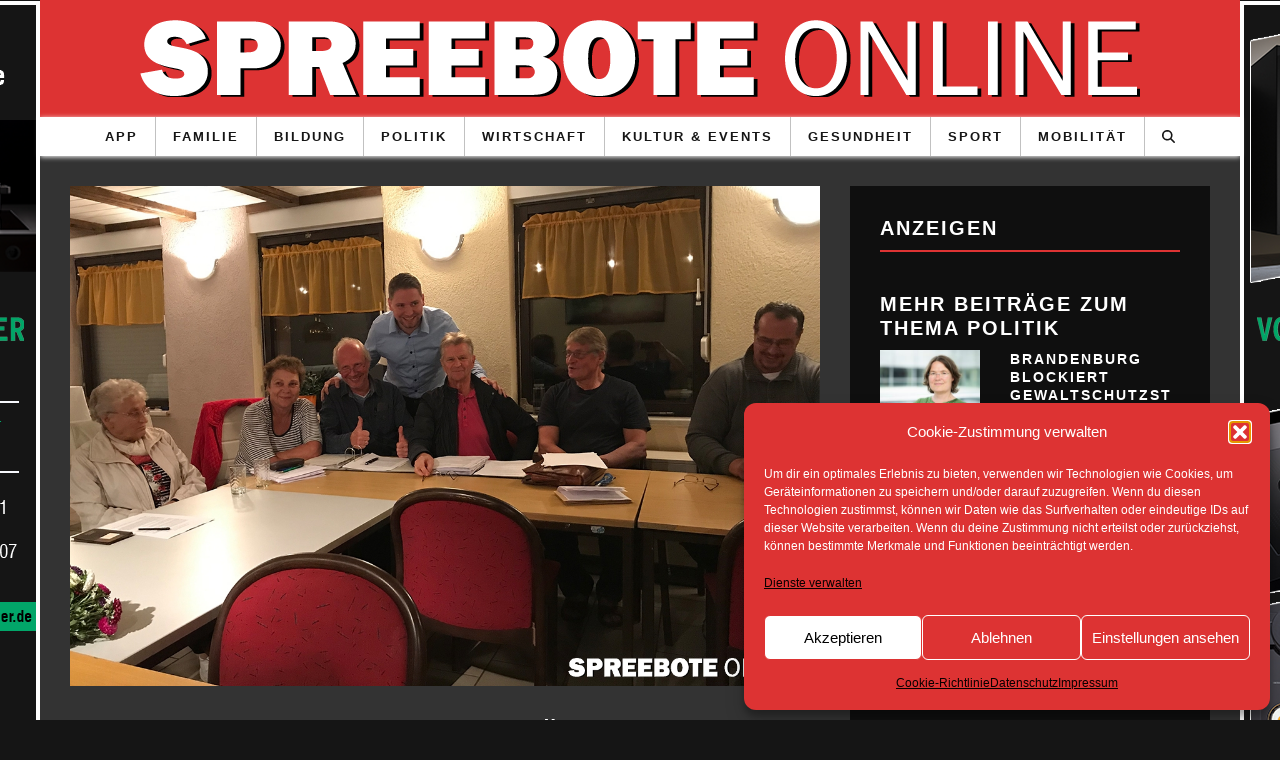

--- FILE ---
content_type: text/html; charset=UTF-8
request_url: https://spreebote.de/politik/spd-ortsverein-scharmu%CC%88tzelsee-hat-neuen-vorstand-gewaehlt/
body_size: 32430
content:
<!DOCTYPE html>
<!--[if lt IE 7]><html lang="de" prefix="og: http://ogp.me/ns# fb: http://ogp.me/ns/fb#" class="no-js lt-ie9 lt-ie8 lt-ie7"> <![endif]-->
<!--[if (IE 7)&!(IEMobile)]><html lang="de" prefix="og: http://ogp.me/ns# fb: http://ogp.me/ns/fb#" class="no-js lt-ie9 lt-ie8"><![endif]-->
<!--[if (IE 8)&!(IEMobile)]><html lang="de" prefix="og: http://ogp.me/ns# fb: http://ogp.me/ns/fb#" class="no-js lt-ie9"><![endif]-->
<!--[if gt IE 8]><!--> <html lang="de" prefix="og: http://ogp.me/ns# fb: http://ogp.me/ns/fb#" class="no-js"><!--<![endif]-->

	<head>

		<meta charset="utf-8">
		<!-- Google Chrome Frame for IE -->
		<!--[if IE]><meta http-equiv="X-UA-Compatible" content="IE=edge" /><![endif]-->
		<!-- mobile meta -->
                    <meta name="viewport" content="width=device-width, initial-scale=1.0"/>
        
		<link rel="pingback" href="https://spreebote.de/xmlrpc.php">

		
		<!-- head extras -->
		<style>
#wpadminbar #wp-admin-bar-wccp_free_top_button .ab-icon:before {
	content: "\f160";
	color: #02CA02;
	top: 3px;
}
#wpadminbar #wp-admin-bar-wccp_free_top_button .ab-icon {
	transform: rotate(45deg);
}
</style>
<meta name='robots' content='index, follow, max-image-preview:large, max-snippet:-1, max-video-preview:-1' />

	<!-- This site is optimized with the Yoast SEO plugin v26.6 - https://yoast.com/wordpress/plugins/seo/ -->
	<title>Spreebote Online - Politik - SPD Ortsverein Scharmützelsee hat neuen Vorstand gewählt</title>
	<link rel="canonical" href="https://spreebote.de/politik/spd-ortsverein-scharmützelsee-hat-neuen-vorstand-gewaehlt/" />
	<meta name="twitter:label1" content="Verfasst von" />
	<meta name="twitter:data1" content="chris" />
	<meta name="twitter:label2" content="Geschätzte Lesezeit" />
	<meta name="twitter:data2" content="3 Minuten" />
	<script type="application/ld+json" class="yoast-schema-graph">{"@context":"https://schema.org","@graph":[{"@type":"NewsArticle","@id":"https://spreebote.de/politik/spd-ortsverein-scharmu%cc%88tzelsee-hat-neuen-vorstand-gewaehlt/#article","isPartOf":{"@id":"https://spreebote.de/politik/spd-ortsverein-scharmu%cc%88tzelsee-hat-neuen-vorstand-gewaehlt/"},"author":{"name":"chris","@id":"https://spreebote.de/#/schema/person/867e4c464ec9c0fce680ea6e272f3f9e"},"headline":"SPD Ortsverein Scharmützelsee hat neuen Vorstand gewählt","datePublished":"2019-09-26T18:00:23+00:00","mainEntityOfPage":{"@id":"https://spreebote.de/politik/spd-ortsverein-scharmu%cc%88tzelsee-hat-neuen-vorstand-gewaehlt/"},"wordCount":533,"publisher":{"@id":"https://spreebote.de/#organization"},"image":{"@id":"https://spreebote.de/politik/spd-ortsverein-scharmu%cc%88tzelsee-hat-neuen-vorstand-gewaehlt/#primaryimage"},"thumbnailUrl":"https://spreebote.de/wp-content/uploads/2019/09/spreebote-spd-scharmuetzelsee.jpg?v=1569513780","articleSection":["Politik"],"inLanguage":"de"},{"@type":"WebPage","@id":"https://spreebote.de/politik/spd-ortsverein-scharmu%cc%88tzelsee-hat-neuen-vorstand-gewaehlt/","url":"https://spreebote.de/politik/spd-ortsverein-scharmu%cc%88tzelsee-hat-neuen-vorstand-gewaehlt/","name":"Spreebote Online - Politik - SPD Ortsverein Scharmützelsee hat neuen Vorstand gewählt","isPartOf":{"@id":"https://spreebote.de/#website"},"primaryImageOfPage":{"@id":"https://spreebote.de/politik/spd-ortsverein-scharmu%cc%88tzelsee-hat-neuen-vorstand-gewaehlt/#primaryimage"},"image":{"@id":"https://spreebote.de/politik/spd-ortsverein-scharmu%cc%88tzelsee-hat-neuen-vorstand-gewaehlt/#primaryimage"},"thumbnailUrl":"https://spreebote.de/wp-content/uploads/2019/09/spreebote-spd-scharmuetzelsee.jpg?v=1569513780","datePublished":"2019-09-26T18:00:23+00:00","breadcrumb":{"@id":"https://spreebote.de/politik/spd-ortsverein-scharmu%cc%88tzelsee-hat-neuen-vorstand-gewaehlt/#breadcrumb"},"inLanguage":"de","potentialAction":[{"@type":"ReadAction","target":["https://spreebote.de/politik/spd-ortsverein-scharmu%cc%88tzelsee-hat-neuen-vorstand-gewaehlt/"]}]},{"@type":"ImageObject","inLanguage":"de","@id":"https://spreebote.de/politik/spd-ortsverein-scharmu%cc%88tzelsee-hat-neuen-vorstand-gewaehlt/#primaryimage","url":"https://spreebote.de/wp-content/uploads/2019/09/spreebote-spd-scharmuetzelsee.jpg?v=1569513780","contentUrl":"https://spreebote.de/wp-content/uploads/2019/09/spreebote-spd-scharmuetzelsee.jpg?v=1569513780","width":1200,"height":800},{"@type":"BreadcrumbList","@id":"https://spreebote.de/politik/spd-ortsverein-scharmu%cc%88tzelsee-hat-neuen-vorstand-gewaehlt/#breadcrumb","itemListElement":[{"@type":"ListItem","position":1,"name":"Home","item":"https://spreebote.de/"},{"@type":"ListItem","position":2,"name":"SPD Ortsverein Scharmützelsee hat neuen Vorstand gewählt"}]},{"@type":"WebSite","@id":"https://spreebote.de/#website","url":"https://spreebote.de/","name":"Spreebote Online","description":"Die Onlinezeitung mit aktuellen Nachrichten aus den Regionen Fürstenwalde, Bad Saarow, Storkow und Erkner","publisher":{"@id":"https://spreebote.de/#organization"},"potentialAction":[{"@type":"SearchAction","target":{"@type":"EntryPoint","urlTemplate":"https://spreebote.de/?s={search_term_string}"},"query-input":{"@type":"PropertyValueSpecification","valueRequired":true,"valueName":"search_term_string"}}],"inLanguage":"de"},{"@type":"Organization","@id":"https://spreebote.de/#organization","name":"Spreebote Online","url":"https://spreebote.de/","logo":{"@type":"ImageObject","inLanguage":"de","@id":"https://spreebote.de/#/schema/logo/image/","url":"https://spreebote.de/wp-content/uploads/2016/04/spreebote-cookie-logo.jpg","contentUrl":"https://spreebote.de/wp-content/uploads/2016/04/spreebote-cookie-logo.jpg","width":442,"height":442,"caption":"Spreebote Online"},"image":{"@id":"https://spreebote.de/#/schema/logo/image/"},"sameAs":["http://www.facebook.com/spreebote"]},{"@type":"Person","@id":"https://spreebote.de/#/schema/person/867e4c464ec9c0fce680ea6e272f3f9e","name":"chris"}]}</script>
	<!-- / Yoast SEO plugin. -->


<link rel="alternate" type="application/rss+xml" title="Spreebote Online &raquo; Feed" href="https://spreebote.de/feed/" />
<link rel="alternate" type="text/calendar" title="Spreebote Online &raquo; iCal Feed" href="https://spreebote.de/veranstaltungen/?ical=1" />
<script type="text/javascript" id="wpp-js" src="https://spreebote.de/wp-content/plugins/wordpress-popular-posts/assets/js/wpp.min.js?ver=7.3.6" data-sampling="0" data-sampling-rate="100" data-api-url="https://spreebote.de/wp-json/wordpress-popular-posts" data-post-id="54326" data-token="36a6397628" data-lang="0" data-debug="0"></script>
<link rel="alternate" title="oEmbed (JSON)" type="application/json+oembed" href="https://spreebote.de/wp-json/oembed/1.0/embed?url=https%3A%2F%2Fspreebote.de%2Fpolitik%2Fspd-ortsverein-scharmu%25cc%2588tzelsee-hat-neuen-vorstand-gewaehlt%2F" />
<link rel="alternate" title="oEmbed (XML)" type="text/xml+oembed" href="https://spreebote.de/wp-json/oembed/1.0/embed?url=https%3A%2F%2Fspreebote.de%2Fpolitik%2Fspd-ortsverein-scharmu%25cc%2588tzelsee-hat-neuen-vorstand-gewaehlt%2F&#038;format=xml" />
<style id='wp-img-auto-sizes-contain-inline-css' type='text/css'>
img:is([sizes=auto i],[sizes^="auto," i]){contain-intrinsic-size:3000px 1500px}
/*# sourceURL=wp-img-auto-sizes-contain-inline-css */
</style>
<style id='classic-theme-styles-inline-css' type='text/css'>
/*! This file is auto-generated */
.wp-block-button__link{color:#fff;background-color:#32373c;border-radius:9999px;box-shadow:none;text-decoration:none;padding:calc(.667em + 2px) calc(1.333em + 2px);font-size:1.125em}.wp-block-file__button{background:#32373c;color:#fff;text-decoration:none}
/*# sourceURL=/wp-includes/css/classic-themes.min.css */
</style>
<!--[if lt IE 10]>
<link rel='stylesheet' id='cb-ie-only-css' href='https://spreebote.de/wp-content/themes/15zine/library/css/ie.css' type='text/css' media='all' />
<![endif]-->
<link rel='stylesheet' id='wpo_min-header-0-css' href='https://spreebote.de/wp-content/cache/wpo-minify/1768953613/assets/wpo-minify-header-af74609b.min.css' type='text/css' media='all' />
<link rel='stylesheet' id='wordpress-popular-posts-css-css' href='https://spreebote.de/wp-content/plugins/wordpress-popular-posts/assets/css/wpp.css' type='text/css' media='all' />
<link rel='stylesheet' id='wpo_min-header-2-css' href='https://spreebote.de/wp-content/cache/wpo-minify/1768953613/assets/wpo-minify-header-de771f8e.min.css' type='text/css' media='all' />
<script type="text/javascript" src="https://spreebote.de/wp-content/cache/wpo-minify/1768953613/assets/wpo-minify-header-jquery-core3.7.1.min.js" id="wpo_min-header-0-js"></script>
<script type="text/javascript" src="https://spreebote.de/wp-content/cache/wpo-minify/1768953613/assets/wpo-minify-header-jquery-migrate3.4.1.min.js" id="wpo_min-header-1-js"></script>
<script type="text/javascript" id="wpo_min-header-2-js-extra">
/* <![CDATA[ */
var photocrati_ajax = {"url":"https://spreebote.de/index.php?photocrati_ajax=1","rest_url":"https://spreebote.de/wp-json/","wp_home_url":"https://spreebote.de","wp_site_url":"https://spreebote.de","wp_root_url":"https://spreebote.de","wp_plugins_url":"https://spreebote.de/wp-content/plugins","wp_content_url":"https://spreebote.de/wp-content","wp_includes_url":"https://spreebote.de/wp-includes/","ngg_param_slug":"nggallery","rest_nonce":"36a6397628"};
//# sourceURL=wpo_min-header-2-js-extra
/* ]]> */
</script>
<script type="text/javascript" src="https://spreebote.de/wp-content/cache/wpo-minify/1768953613/assets/wpo-minify-header-jqueryphotocrati_ajax3.7.14.0.3.min.js" id="wpo_min-header-2-js"></script>
<script type="text/javascript" src="https://spreebote.de/wp-content/cache/wpo-minify/1768953613/assets/wpo-minify-header-fontawesome_v4_shim5.3.1.min.js" id="wpo_min-header-3-js"></script>
<script type="text/javascript" src="https://spreebote.de/wp-content/cache/wpo-minify/1768953613/assets/wpo-minify-header-fontawesome_v4_shimfontawesome5.3.15.3.1.min.js" id="wpo_min-header-4-js"></script>
<script type="text/javascript" src="https://spreebote.de/wp-content/cache/wpo-minify/1768953613/assets/wpo-minify-header-jquerytp-tools3.7.16.5.18.min.js" id="wpo_min-header-5-js"></script>
<script type="text/javascript" src="https://spreebote.de/wp-content/cache/wpo-minify/1768953613/assets/wpo-minify-header-revmin6.5.19.min.js" id="wpo_min-header-6-js"></script>
<script type="text/javascript" src="https://spreebote.de/wp-content/cache/wpo-minify/1768953613/assets/wpo-minify-header-cb-modernizr2.6.2.min.js" id="wpo_min-header-7-js"></script>
<link rel="EditURI" type="application/rsd+xml" title="RSD" href="https://spreebote.de/xmlrpc.php?rsd" />

<!-- This site is using AdRotate v5.4.2 Professional to display their advertisements - https://ajdg.solutions/products/adrotate-for-wordpress/ -->
<!-- AdRotate CSS -->
<style type="text/css" media="screen">
	.g { margin:0px; padding:0px; overflow:hidden; line-height:1; zoom:1; }
	.g img { height:auto; }
	.g-col { position:relative; float:left; }
	.g-col:first-child { margin-left: 0; }
	.g-col:last-child { margin-right: 0; }
	.g-1 { margin:0px 0px 0px 0px; width:100%; max-width:300px; height:100%; max-height:1400px; }
	.g-2 { margin:0px 0px 0px 0px; width:100%; max-width:300px; height:100%; max-height:1400px; }
	.g-5 { margin:0px 0px 0px 0px;width:100%; max-width:300px; height:100%; max-height:1000px; }
	.g-6 {  width:100%; max-width:1140px;  height:100%; max-height:190px; margin: 0 auto; }
	.g-7 { margin:0px 0px 0px 0px;width:100%; max-width:300px; height:100%; max-height:1500px; }
	.g-8 { margin:0px 0px 0px 0px;width:100%; max-width:300px; height:100%; max-height:1500px; }
	.g-9 { margin:0px 0px 0px 0px; width:100%; max-width:300px; height:100%; max-height:1400px; }
	.g-10 { margin:0px 0px 0px 0px;width:100%; max-width:300px; height:100%; max-height:424px; }
	.g-11 { margin:0px 0px 0px 0px; width:100%; max-width:728px; height:100%; max-height:90px; }
	.g-12 { margin:0px 0px 0px 0px; width:100%; max-width:728px; height:100%; max-height:105px; }
	.g-13 { margin:0px 0px 10px 0px; width:100%; max-width:750px; height:100%; max-height:93px; }
	.g-15 { width:100%; max-width:320px; height:100%; max-height:40px; margin: 0 auto; }
	.g-16 { width:100%; max-width:320px; height:100%; max-height:40px; margin: 0 auto; }
	.g-18 { width:100%; max-width:460px; height:100%; max-height:57px; margin: 0 auto; }
	.g-19 { width:100%; max-width:460px; height:100%; max-height:57px; margin: 0 auto; }
	.g-20 { margin:0px 0px 0px 0px;width:100%; max-width:280px; height:100%; max-height:396px; }
	.g-21 { margin:0px 0px 0px 0px; width:100%; max-width:728px; height:100%; max-height:90px; }
	.g-22 { margin:0px 0px 5px 0px; width:100%; max-width:750px; height:100%; max-height:105px; }
	.g-23 { margin:0px 0px 0px 0px; width:100%; max-width:728px; height:100%; max-height:105px; }
	@media only screen and (max-width: 480px) {
		.g-col, .g-dyn, .g-single { width:100%; margin-left:0; margin-right:0; }
	}
</style>
<!-- /AdRotate CSS -->

<!-- Start Mobiloud Smart App Banner configuration --><meta name="smartbanner:title" content="Spreebote Online"><meta name="smartbanner:author" content="Regionale Nachrichten aus Oder-Spree"><meta name="smartbanner:icon-apple" content="https://spreebote.de/wp-content/uploads/2016/04/spreebote-cookie-logo.jpg"><meta name="smartbanner:icon-google" content="https://spreebote.de/wp-content/uploads/2016/04/spreebote-cookie-logo.jpg"><meta name="smartbanner:button" content="VIEW"><meta name="smartbanner:button-url-apple" content="https://apps.apple.com/us/app/spreebote-online/id6449435356"><meta name="smartbanner:button-url-google" content="https://play.google.com/store/apps/details?id=systems.fuewa.spreebote"><meta name="smartbanner:enabled-platforms" content="android,ios"><meta name="smartbanner:close-label" content="Close"><meta name="smartbanner:api" content="true"><!-- End Mobiloud Smart App Banner configuration --><!-- Start Smart banner app for Safari on iOS configuration --><meta name="apple-itunes-app" content="app-id=6449435356"><!-- End Smart banner app for Safari on iOS configuration -->

<!-- This site is optimized with the Schema plugin v1.7.9.6 - https://schema.press -->
<script type="application/ld+json">{"@context":"https:\/\/schema.org\/","@type":"NewsArticle","mainEntityOfPage":{"@type":"WebPage","@id":"https:\/\/spreebote.de\/politik\/spd-ortsverein-scharmu%cc%88tzelsee-hat-neuen-vorstand-gewaehlt\/"},"url":"https:\/\/spreebote.de\/politik\/spd-ortsverein-scharmu%cc%88tzelsee-hat-neuen-vorstand-gewaehlt\/","headline":"SPD Ortsverein Scharmützelsee hat neuen Vorstand gewählt","datePublished":"2019-09-26T20:00:23+02:00","dateModified":"2019-09-26T18:03:14+02:00","publisher":{"@type":"Organization","@id":"https:\/\/spreebote.de\/#organization","name":"Spreebote Online","logo":{"@type":"ImageObject","url":"https:\/\/spreebote.de\/wp-content\/uploads\/2016\/04\/spreebote-cookie-logo.jpg","width":600,"height":60}},"image":{"@type":"ImageObject","url":"https:\/\/spreebote.de\/wp-content\/uploads\/2019\/09\/spreebote-spd-scharmuetzelsee.jpg?v=1569513780","width":1200,"height":800},"articleSection":"Politik","description":"Kommunalpolitische Arbeit wird Schwerpunkt Der SPD Ortsverein Scharmützelsee hat in seiner Mitgliederversammlung am Montag in Reichenwalde einen neuen Vorstand gewählt. Die Neuwahl des Vorstandes wurde durch den Rückzug des bisherigen Vorsitzenden Oliver Schmidt notwendig. So wurde die satzungsgemäße Wahl um zwei Monate vorgezogen. Große Freude herrschte bei den Genossen,","author":{"@type":"Person","name":"chris","url":"https:\/\/spreebote.de\/author\/chris\/","image":{"@type":"ImageObject","url":"https:\/\/secure.gravatar.com\/avatar\/da01a26f5f18945445f711cde16476b4afd6ba45315a7f6f1d841000f2e08f98?s=96&d=identicon&r=g","height":96,"width":96}}}</script>

<script id="wpcp_disable_selection" type="text/javascript">
var image_save_msg='You are not allowed to save images!';
	var no_menu_msg='Context Menu disabled!';
	var smessage = "";

function disableEnterKey(e)
{
	var elemtype = e.target.tagName;
	
	elemtype = elemtype.toUpperCase();
	
	if (elemtype == "TEXT" || elemtype == "TEXTAREA" || elemtype == "INPUT" || elemtype == "PASSWORD" || elemtype == "SELECT" || elemtype == "OPTION" || elemtype == "EMBED")
	{
		elemtype = 'TEXT';
	}
	
	if (e.ctrlKey){
     var key;
     if(window.event)
          key = window.event.keyCode;     //IE
     else
          key = e.which;     //firefox (97)
    //if (key != 17) alert(key);
     if (elemtype!= 'TEXT' && (key == 97 || key == 65 || key == 67 || key == 99 || key == 88 || key == 120 || key == 26 || key == 85  || key == 86 || key == 83 || key == 43 || key == 73))
     {
		if(wccp_free_iscontenteditable(e)) return true;
		show_wpcp_message('You are not allowed to copy content or view source');
		return false;
     }else
     	return true;
     }
}


/*For contenteditable tags*/
function wccp_free_iscontenteditable(e)
{
	var e = e || window.event; // also there is no e.target property in IE. instead IE uses window.event.srcElement
  	
	var target = e.target || e.srcElement;

	var elemtype = e.target.nodeName;
	
	elemtype = elemtype.toUpperCase();
	
	var iscontenteditable = "false";
		
	if(typeof target.getAttribute!="undefined" ) iscontenteditable = target.getAttribute("contenteditable"); // Return true or false as string
	
	var iscontenteditable2 = false;
	
	if(typeof target.isContentEditable!="undefined" ) iscontenteditable2 = target.isContentEditable; // Return true or false as boolean

	if(target.parentElement.isContentEditable) iscontenteditable2 = true;
	
	if (iscontenteditable == "true" || iscontenteditable2 == true)
	{
		if(typeof target.style!="undefined" ) target.style.cursor = "text";
		
		return true;
	}
}

////////////////////////////////////
function disable_copy(e)
{	
	var e = e || window.event; // also there is no e.target property in IE. instead IE uses window.event.srcElement
	
	var elemtype = e.target.tagName;
	
	elemtype = elemtype.toUpperCase();
	
	if (elemtype == "TEXT" || elemtype == "TEXTAREA" || elemtype == "INPUT" || elemtype == "PASSWORD" || elemtype == "SELECT" || elemtype == "OPTION" || elemtype == "EMBED")
	{
		elemtype = 'TEXT';
	}
	
	if(wccp_free_iscontenteditable(e)) return true;
	
	var isSafari = /Safari/.test(navigator.userAgent) && /Apple Computer/.test(navigator.vendor);
	
	var checker_IMG = '';
	if (elemtype == "IMG" && checker_IMG == 'checked' && e.detail >= 2) {show_wpcp_message(alertMsg_IMG);return false;}
	if (elemtype != "TEXT")
	{
		if (smessage !== "" && e.detail == 2)
			show_wpcp_message(smessage);
		
		if (isSafari)
			return true;
		else
			return false;
	}	
}

//////////////////////////////////////////
function disable_copy_ie()
{
	var e = e || window.event;
	var elemtype = window.event.srcElement.nodeName;
	elemtype = elemtype.toUpperCase();
	if(wccp_free_iscontenteditable(e)) return true;
	if (elemtype == "IMG") {show_wpcp_message(alertMsg_IMG);return false;}
	if (elemtype != "TEXT" && elemtype != "TEXTAREA" && elemtype != "INPUT" && elemtype != "PASSWORD" && elemtype != "SELECT" && elemtype != "OPTION" && elemtype != "EMBED")
	{
		return false;
	}
}	
function reEnable()
{
	return true;
}
document.onkeydown = disableEnterKey;
document.onselectstart = disable_copy_ie;
if(navigator.userAgent.indexOf('MSIE')==-1)
{
	document.onmousedown = disable_copy;
	document.onclick = reEnable;
}
function disableSelection(target)
{
    //For IE This code will work
    if (typeof target.onselectstart!="undefined")
    target.onselectstart = disable_copy_ie;
    
    //For Firefox This code will work
    else if (typeof target.style.MozUserSelect!="undefined")
    {target.style.MozUserSelect="none";}
    
    //All other  (ie: Opera) This code will work
    else
    target.onmousedown=function(){return false}
    target.style.cursor = "default";
}
//Calling the JS function directly just after body load
window.onload = function(){disableSelection(document.body);};

//////////////////special for safari Start////////////////
var onlongtouch;
var timer;
var touchduration = 1000; //length of time we want the user to touch before we do something

var elemtype = "";
function touchstart(e) {
	var e = e || window.event;
  // also there is no e.target property in IE.
  // instead IE uses window.event.srcElement
  	var target = e.target || e.srcElement;
	
	elemtype = window.event.srcElement.nodeName;
	
	elemtype = elemtype.toUpperCase();
	
	if(!wccp_pro_is_passive()) e.preventDefault();
	if (!timer) {
		timer = setTimeout(onlongtouch, touchduration);
	}
}

function touchend() {
    //stops short touches from firing the event
    if (timer) {
        clearTimeout(timer);
        timer = null;
    }
	onlongtouch();
}

onlongtouch = function(e) { //this will clear the current selection if anything selected
	
	if (elemtype != "TEXT" && elemtype != "TEXTAREA" && elemtype != "INPUT" && elemtype != "PASSWORD" && elemtype != "SELECT" && elemtype != "EMBED" && elemtype != "OPTION")	
	{
		if (window.getSelection) {
			if (window.getSelection().empty) {  // Chrome
			window.getSelection().empty();
			} else if (window.getSelection().removeAllRanges) {  // Firefox
			window.getSelection().removeAllRanges();
			}
		} else if (document.selection) {  // IE?
			document.selection.empty();
		}
		return false;
	}
};

document.addEventListener("DOMContentLoaded", function(event) { 
    window.addEventListener("touchstart", touchstart, false);
    window.addEventListener("touchend", touchend, false);
});

function wccp_pro_is_passive() {

  var cold = false,
  hike = function() {};

  try {
	  const object1 = {};
  var aid = Object.defineProperty(object1, 'passive', {
  get() {cold = true}
  });
  window.addEventListener('test', hike, aid);
  window.removeEventListener('test', hike, aid);
  } catch (e) {}

  return cold;
}
/*special for safari End*/
</script>
<script id="wpcp_disable_Right_Click" type="text/javascript">
document.ondragstart = function() { return false;}
	function nocontext(e) {
	   return false;
	}
	document.oncontextmenu = nocontext;
</script>
<style>
.unselectable
{
-moz-user-select:none;
-webkit-user-select:none;
cursor: default;
}
html
{
-webkit-touch-callout: none;
-webkit-user-select: none;
-khtml-user-select: none;
-moz-user-select: none;
-ms-user-select: none;
user-select: none;
-webkit-tap-highlight-color: rgba(0,0,0,0);
}
</style>
<script id="wpcp_css_disable_selection" type="text/javascript">
var e = document.getElementsByTagName('body')[0];
if(e)
{
	e.setAttribute('unselectable',"on");
}
</script>
<meta name="tec-api-version" content="v1"><meta name="tec-api-origin" content="https://spreebote.de"><link rel="alternate" href="https://spreebote.de/wp-json/tribe/events/v1/" />			<style>.cmplz-hidden {
					display: none !important;
				}</style>            <style id="wpp-loading-animation-styles">@-webkit-keyframes bgslide{from{background-position-x:0}to{background-position-x:-200%}}@keyframes bgslide{from{background-position-x:0}to{background-position-x:-200%}}.wpp-widget-block-placeholder,.wpp-shortcode-placeholder{margin:0 auto;width:60px;height:3px;background:#dd3737;background:linear-gradient(90deg,#dd3737 0%,#571313 10%,#dd3737 100%);background-size:200% auto;border-radius:3px;-webkit-animation:bgslide 1s infinite linear;animation:bgslide 1s infinite linear}</style>
            <style type="text/css">.cb-element a {
    background: #DD3333 !important;
    color: #e9e9e9 !important;
}

.cb-element:hover a {
    background: #FF3333 !important;
    color: #e9e9e9 !important;
}

.cb-footer-widget-title {
    text-align:left;
}

.cb-widget-title {
    margin: 0px !important;
}


.widget_search .cb-search {
    margin-top: 10px !important;
}

.cb-social-sharing.cb-on .cb-twitter {
    margin-left: 30px !important;
}

.cb-social-sharing .cb-google {
    position: relative;
    top: 3px;
}

.cb-social-sharing .cb-twitter {
    position: relative;
    top: 3px;
}
.cb-fis .cb-fis-bg-ldd {
    opacity: 1;
}
.cb-fis .cb-fis-bg {
    background-position: 50% 50%;
    background-repeat: no-repeat;
    background-size: contain;
    height: 100%;
    
    position: absolute;
    top: 0;
    transition: opacity 0.5s ease-in-out 0s;
    width: 100%;
    z-index: -1;
}

.postid-29997 #cb-content {background: rgba(255, 255, 255, 0.8);}
.postid-29997 p {color: #000;}
.postid-29997 h1 {color: #000;}
.postid-29997 .cb-date {color: #000;}
.alignleft {margin-top: 8px !important;}
.alignright {margin-top: 8px !important;}

.cb-body-dark h1, .cb-body-dark h2, .cb-body-dark h3, .cb-body-dark h4, .cb-body-dark h5 {
    color: white;
}

.cb-body-dark .cb-fis h1 {
    color: white;
}

.cb-body-dark .cb-byline {
    color: white;
}

.cb-body-dark #cb-content, .cb-body-dark .cb-hp-section {
    background: #333333;
    color: white;
}

#cb-nav-bar .cb-nav-bar-wrap.cb-menu-fw {
    left: 0;
    box-shadow: 0px 1px 5px white;
}

.cb-sticky-sidebar h3 {
    color: white;
}

.cb-sidebar-widget:first-child {
    border-bottom: 2px solid #dd3333;
}

.cb-body-dark .widget_tag_cloud a, .cb-body-dark .tags-title, .cb-body-dark .cb-tags a, .cb-body-dark .bbp-topic-tags a {
    color: white;
    border: 1px solid white;
}

.cb-sidebar-widget.widget_tag_cloud a, .cb-sidebar-widget .tags-title, .cb-sidebar-widget .cb-tags a, .cb-sidebar-widget .bbp-topic-tags a {
    color: white;
    border: 1px solid white;
}

.cb-body-dark .widget_tag_cloud a:hover, .cb-body-dark .tags-title:hover, .cb-body-dark .cb-tags a:hover, .cb-body-dark .bbp-topic-tags a:hover {
    color: white;
    border-color: white;
}

.cb-body-dark .cb-article-footer .cb-title-header {
    border-bottom: 5px solid #dd3333;
    color: white;
}

.single-post .cb-entry-content {
    box-shadow: 0px 0px 10px #dd3333;
    border: 1px black solid;
    padding: 10px;
    background-color: whitesmoke;
    line-height: 1.4rem;
}

.cb-entry-content table {
    background: none !important;
}


.cb-entry-content table td {
    padding: 0px !important;
}

.cb-body-dark .cb-module-header .cb-module-title:after {
    background: #dd3333;
}

.cb-body-dark .cb-module-block .cb-post-title a {
    color: white;
}

.cb-itemprop {
    color: white;   
}

.cb-itemprop h2 {
    color: whitesmoke;
}

.single-post .cb-entry-content h1,
.single-post .cb-entry-content h2,
.single-post .cb-entry-content h3,
.single-post .cb-entry-content h4,
.single-post .cb-entry-content h5,
.single-post .cb-itemprop  {
    color: black;
}


* {
    hyphens: auto;
    word-wrap: break-word;
}

.cb-element a {
    background: #dd3333 !important;
    color: white !important;
    font-size: 12px;
}

.cb-footer-light #cb-footer {
    background-color: #151515;
}

#cb-footer .cb-footer-x .cb-four {
    width: 100%;
}

@media only screen and (min-width: 768px) {
    #cb-footer .cb-footer-b .cb-four {
        width: 25%;
    }
}

.cb-body-dark .cb-fis-title-bg {
    background: #626262;
}

.cb-body-dark .cb-fis-title-bg .cb-element a {
    background: transparent !important;
    color: #dd3333 !important;
    border: none;
    font-size: 1em;
}

.cb-body-dark .cb-fis-title-bg .cb-byline {
    color: white;
}

.cb-body-dark .cb-fis-title-bg h1 {
    color: white;
}

@media only screen and (min-width: 1200px) {
    .cb-fis-block-site-width {
        height: 500px;
        margin-top: 0px;
    }
}

.cb-sw-menu-fw .cb-fis-block-site-width {
    margin-top: 0px;
}

.cb-body-dark .cb-pagination a, .cb-body-dark .cb-entry-content .cb-pagination a {
    color: white;
    border: 1px solid #dd3333;
    background: #dd3333;
    font-size: 14px !important;
}

.cb-body-dark .cb-pagination .current, .cb-body-dark .cb-pagination>.cb-page, .cb-body-dark .cb-entry-content .cb-pagination .current, .cb-body-dark .cb-entry-content .cb-pagination>.cb-page {
    background: transparent;
    border: 1px solid #f2f2f2;
    color: white;
    font-size: 14px !important;
}

#cb-section-a {
    padding: 0;
}

#cb-section-a .cb-contents {
    padding: 0;
}

.cb-entry-content a:hover {
    color: #692828 !important;
}

.cb-entry-content .cb-button a:hover, .cb-entry-content .cb-button a:focus {
    color: white !important;
}

body {
    background-color: #151515 !important;
}

@media only screen and (min-width: 768px) {
    #cb-nav-bar .cb-main-nav>li {
        font-size: 0.8em;
        border-right: 1px solid #C1C1C1;
    }
    
    
    #cb-nav-bar .cb-main-nav>li {
    }
    
    .cb-menu-icons-extra {
        border-right: none !important;
    }
    
    .cb-menu-light #cb-nav-bar .cb-main-nav {
        border-bottom: none; 
    }
    
    #cb-nav-bar .cb-main-nav>li>a {
        margin-right: 5px;
        margin-left: 5px;
    }
    
    #cb-nav-bar .cb-main-nav {  
        justify-content: center;
        display: grid;
        grid-template-columns: repeat(12, auto);
        grid-auto-rows: min-content;
        grid-template-areas: "1fr 1fr 1fr 1fr 1fr 1fr 1fr 1fr none none events search";
    }
}

.cb-tm-light #cb-top-menu {
    background-color: #dd3333;
    box-shadow: 0px 0px 3px black;
}    

@media only screen and (max-width: 767px) {
    #cb-top-menu .cb-left-side {
        display: flex;
        justify-items: center;
        width: 100%;
    }
    
    #cb-top-menu .cb-right-side {
        top: 0;
        position: absolute;
        right: 0;
    }
    
    #cb-top-menu #cb-mob-open {
        float: none;
        width: auto;
    }
    
    .cb-top-logo {
        max-width: 75%;
        float: none;
        margin: auto;
        justify-items: center;
    }
    
    #cb-top-menu .cb-top-logo img {
        max-width: 100%;
        max-height: 80%;
    }
    
    .cb-tm-light #cb-top-menu ul li a {
        color:white;
    }
    
    .cb-tm-light #cb-top-menu .cb-link {
        color: white;
    }
    
    #cb-top-menu .cb-top-logo {
        width: 50%;
        float: none;
        min-height: 1px;
        display: table;
        height: inherit;
        padding-right: 25px;
        flex: 1 1 auto;
    }
}
    
#boxer {
    width: fit-content !important;
    min-width: 150px !important;
}

#boxer .boxer-image { 
    width: auto !important;
}

.sl-caption {
    display: none !important;
}

body.cb-stuck {
    background-position: 50% 43px !important;
}


.category-weihnachten-2023 .cb-entry-content {
  background-color: #6b92b9;
  background-image: url("https://spreebote.de/wp-content/uploads/2022/12/Untitled-1-scaled.jpg");
  background-position: center;
  background-size: cover;
}

.category-weihnachten-2023 .cb-entry-content .cb-itemprop {
    background-color: rgb(121 8 65 / 40%);
    padding: 40px;
    color: white;
}

/*
#cb-section-a .cb-module-block {
    display: flex;
    gap: 5px;
    margin-bottom: 30px;
}

#cb-section-a .cb-module-block .cb-article-row {
    flex: 1 1 auto;
    margin: 0;
}*/


@media only screen and (max-width: 767px) {
    .cb-m-sticky #cb-top-menu .cb-top-menu-wrap {
        position: absolute;
    }
}

.cb-fis .cb-fis-bg {
    opacity: 1 !important;
}

.list-subcats {
    display: grid;
    grid-template-columns: 6fr 6fr;
    list-style: none !important;
    gap: 30px;
}

.list-archive {
    list-style: none !important;
}


.list-subcats li,
.list-archive li {
    color: white;
    width: 100%;
    background-color: #dd3333;
    border: 2px solid white;
    padding: 10px;
    text-align: center;
}

.list-subcats li:hover,
.list-archive li:hover {
    background-color: black;
}

.list-subcats li a,
.list-archive li a {
    color: white;
    font-weight: bold;
    font-size: 1.5em;
}

.list-subcats li a:hover,
.list-archive li a:hover {
    color: white !important;
    text-decoration: none;
}

.cb-pagination-button a {
    color: white;
    border: 2px solid #dd3333;
    background: #dd3333 !important;
    font-size: 18px;
    text-transform: uppercase;
}

.tribe-common a:not(.tribe-common-anchor--unstyle), .tribe-common a:not(.tribe-common-anchor--unstyle):active, .tribe-common a:not(.tribe-common-anchor--unstyle):focus, .tribe-common a:not(.tribe-common-anchor--unstyle):hover, .tribe-common a:not(.tribe-common-anchor--unstyle):visited {
    color: white !important;
}

.tribe-events-widget .tribe-events-widget-events-list__event-date-tag-daynum {
    color: #dd3333 !important;
}

.tribe-events-widget-events-list__header-title {
    color: white !important;
}  #cb-nav-bar .cb-main-nav #cb-nav-logo, #cb-nav-bar .cb-main-nav #cb-nav-logo img { width: 110px; } #cb-nav-bar .cb-main-nav #cb-nav-logo { visibility: visible; filter: progid:DXImageTransform.Microsoft.Alpha(enabled=false); opacity: 1; -moz-transform: translate3d(0, 0, 0); -ms-transform: translate3d(0, 0, 0); -webkit-transform: translate3d(0,0,0); transform: translate3d(0, 0, 0); margin: 0 20px 0 12px; }#cb-nav-bar .cb-mega-menu-columns .cb-sub-menu > li > a { color: #dd3333; } .cb-entry-content a {color:#dd3333; } .cb-entry-content a:hover {color:#dbdbdb; }.cb-review-box .cb-bar .cb-overlay span { background: #f9db32; }.cb-review-box i { color: #f9db32; }.cb-meta-style-1 .cb-article-meta { background: rgba(0, 0, 0, 0.25); }.cb-module-block .cb-meta-style-2 img, .cb-module-block .cb-meta-style-4 img, .cb-grid-x .cb-grid-img img, .cb-grid-x .cb-grid-img .cb-fi-cover  { opacity: 0.75; }@media only screen and (min-width: 768px) {
                .cb-module-block .cb-meta-style-1:hover .cb-article-meta { background: rgba(0, 0, 0, 0.75); }
                .cb-module-block .cb-meta-style-2:hover img, .cb-module-block .cb-meta-style-4:hover img, .cb-grid-x .cb-grid-feature:hover img, .cb-grid-x .cb-grid-feature:hover .cb-fi-cover, .cb-slider li:hover img { opacity: 0.25; }
            }#cb-footer { color:#000000; }.cb-header { background-color: #dd3333; }.cb-menu-light #cb-nav-bar .cb-main-nav, .cb-stuck.cb-menu-light #cb-nav-bar .cb-nav-bar-wrap { border-bottom-color: #dd3333; }.cb-menu-light #cb-nav-bar .cb-main-nav, .cb-stuck.cb-menu-light #cb-nav-bar .cb-nav-bar-wrap, .cb-menu-light.cb-fis-big-border #cb-nav-bar .cb-nav-bar-wrap { border-bottom-color: transparent; }</style><!-- end custom css -->                                                                                                                                                                                    <!-- Matomo -->
<script>
  var _paq = window._paq = window._paq || [];
  /* tracker methods like "setCustomDimension" should be called before "trackPageView" */
  _paq.push(['requireCookieConsent']);
_paq.push(['trackPageView']);
_paq.push(['trackAllContentImpressions']);
  _paq.push(['enableLinkTracking']);

  (function() {
    var u="//analytics.spreebote.de/";
    _paq.push(['setTrackerUrl', u+'js/index.php']);
    _paq.push(['setSiteId', '2']);
    var d=document, g=d.createElement('script'), s=d.getElementsByTagName('script')[0];
    g.async=true; g.src=u+'js/index.php'; s.parentNode.insertBefore(g,s);
  })();

   document.addEventListener("cmplz_fire_categories", function (e) {
    console.log('consent');
    var consentedCategories = e.detail.categories;
    if (!cmplz_in_array( 'statistics', consentedCategories )) {
        _paq.push(['forgetCookieConsentGiven']);
    } else {
        _paq.push(['rememberCookieConsentGiven']);
    }
});</script>
</script>
<!-- End Matomo Code -->

                                                                                                                                                <style>.cb-mm-on #cb-nav-bar .cb-main-nav .menu-item-38375:hover, .cb-mm-on #cb-nav-bar .cb-main-nav .menu-item-38375:focus { background:# !important ; }
.cb-mm-on #cb-nav-bar .cb-main-nav .menu-item-38375 .cb-big-menu { border-top-color: #; }
.cb-mm-on #cb-nav-bar .cb-main-nav .menu-item-38374:hover, .cb-mm-on #cb-nav-bar .cb-main-nav .menu-item-38374:focus { background:# !important ; }
.cb-mm-on #cb-nav-bar .cb-main-nav .menu-item-38374 .cb-big-menu { border-top-color: #; }
.cb-mm-on #cb-nav-bar .cb-main-nav .menu-item-37:hover, .cb-mm-on #cb-nav-bar .cb-main-nav .menu-item-37:focus { background:# !important ; }
.cb-mm-on #cb-nav-bar .cb-main-nav .menu-item-37 .cb-big-menu { border-top-color: #; }
.cb-mm-on #cb-nav-bar .cb-main-nav .menu-item-3077:hover, .cb-mm-on #cb-nav-bar .cb-main-nav .menu-item-3077:focus { background:# !important ; }
.cb-mm-on #cb-nav-bar .cb-main-nav .menu-item-3077 .cb-big-menu { border-top-color: #; }
.cb-mm-on #cb-nav-bar .cb-main-nav .menu-item-228:hover, .cb-mm-on #cb-nav-bar .cb-main-nav .menu-item-228:focus { background:# !important ; }
.cb-mm-on #cb-nav-bar .cb-main-nav .menu-item-228 .cb-big-menu { border-top-color: #; }
.cb-mm-on #cb-nav-bar .cb-main-nav .menu-item-16:hover, .cb-mm-on #cb-nav-bar .cb-main-nav .menu-item-16:focus { background:#ab0672 !important ; }
.cb-mm-on #cb-nav-bar .cb-main-nav .menu-item-16 .cb-big-menu { border-top-color: #ab0672; }
.cb-mm-on #cb-nav-bar .cb-main-nav .menu-item-17:hover, .cb-mm-on #cb-nav-bar .cb-main-nav .menu-item-17:focus { background:#009640 !important ; }
.cb-mm-on #cb-nav-bar .cb-main-nav .menu-item-17 .cb-big-menu { border-top-color: #009640; }
.cb-mm-on #cb-nav-bar .cb-main-nav .menu-item-25:hover, .cb-mm-on #cb-nav-bar .cb-main-nav .menu-item-25:focus { background:# !important ; }
.cb-mm-on #cb-nav-bar .cb-main-nav .menu-item-25 .cb-big-menu { border-top-color: #; }</style><meta name="generator" content="Powered by Slider Revolution 6.5.19 - responsive, Mobile-Friendly Slider Plugin for WordPress with comfortable drag and drop interface." />
<link rel="icon" href="https://spreebote.de/wp-content/uploads/2016/04/spreebote-cookie-logo-125x125.jpg" sizes="32x32" />
<link rel="icon" href="https://spreebote.de/wp-content/uploads/2016/04/spreebote-cookie-logo-300x300.jpg" sizes="192x192" />
<link rel="apple-touch-icon" href="https://spreebote.de/wp-content/uploads/2016/04/spreebote-cookie-logo-300x300.jpg" />
<meta name="msapplication-TileImage" content="https://spreebote.de/wp-content/uploads/2016/04/spreebote-cookie-logo-300x300.jpg" />
<script>function setREVStartSize(e){
			//window.requestAnimationFrame(function() {
				window.RSIW = window.RSIW===undefined ? window.innerWidth : window.RSIW;
				window.RSIH = window.RSIH===undefined ? window.innerHeight : window.RSIH;
				try {
					var pw = document.getElementById(e.c).parentNode.offsetWidth,
						newh;
					pw = pw===0 || isNaN(pw) ? window.RSIW : pw;
					e.tabw = e.tabw===undefined ? 0 : parseInt(e.tabw);
					e.thumbw = e.thumbw===undefined ? 0 : parseInt(e.thumbw);
					e.tabh = e.tabh===undefined ? 0 : parseInt(e.tabh);
					e.thumbh = e.thumbh===undefined ? 0 : parseInt(e.thumbh);
					e.tabhide = e.tabhide===undefined ? 0 : parseInt(e.tabhide);
					e.thumbhide = e.thumbhide===undefined ? 0 : parseInt(e.thumbhide);
					e.mh = e.mh===undefined || e.mh=="" || e.mh==="auto" ? 0 : parseInt(e.mh,0);
					if(e.layout==="fullscreen" || e.l==="fullscreen")
						newh = Math.max(e.mh,window.RSIH);
					else{
						e.gw = Array.isArray(e.gw) ? e.gw : [e.gw];
						for (var i in e.rl) if (e.gw[i]===undefined || e.gw[i]===0) e.gw[i] = e.gw[i-1];
						e.gh = e.el===undefined || e.el==="" || (Array.isArray(e.el) && e.el.length==0)? e.gh : e.el;
						e.gh = Array.isArray(e.gh) ? e.gh : [e.gh];
						for (var i in e.rl) if (e.gh[i]===undefined || e.gh[i]===0) e.gh[i] = e.gh[i-1];
											
						var nl = new Array(e.rl.length),
							ix = 0,
							sl;
						e.tabw = e.tabhide>=pw ? 0 : e.tabw;
						e.thumbw = e.thumbhide>=pw ? 0 : e.thumbw;
						e.tabh = e.tabhide>=pw ? 0 : e.tabh;
						e.thumbh = e.thumbhide>=pw ? 0 : e.thumbh;
						for (var i in e.rl) nl[i] = e.rl[i]<window.RSIW ? 0 : e.rl[i];
						sl = nl[0];
						for (var i in nl) if (sl>nl[i] && nl[i]>0) { sl = nl[i]; ix=i;}
						var m = pw>(e.gw[ix]+e.tabw+e.thumbw) ? 1 : (pw-(e.tabw+e.thumbw)) / (e.gw[ix]);
						newh =  (e.gh[ix] * m) + (e.tabh + e.thumbh);
					}
					var el = document.getElementById(e.c);
					if (el!==null && el) el.style.height = newh+"px";
					el = document.getElementById(e.c+"_wrapper");
					if (el!==null && el) {
						el.style.height = newh+"px";
						el.style.display = "block";
					}
				} catch(e){
					console.log("Failure at Presize of Slider:" + e)
				}
			//});
		  };</script>
		<style type="text/css" id="wp-custom-css">
			.boxer-caption {
	display:none !important;
}

.postid-47602 h1  {
	display: none !important;
}

.postid-47901 h1  {
	display: none !important;
}

.postid-49240 h1  {
	display: none !important;
}

.postid-62178 h1  {
	display: none !important;
}

.postid-62178 #cb-featured-image  {
	display: none !important;
}

.postid-62178 .cb-entry-content .alignnone {
    padding: 0px 0;
}  

.postid-62178 .alignnone {
    margin: -15px 20px 20px 0;
} 

.postid-62178 .g-22{
    display: none;
} 

.wp-playlist-item-length {
	display:none;
}

.postid-52496 .cb-next-previous {
	display: none !important;
}

.postid-51846 .cb-next-previous {
	display: none !important;
}

.postid-51768 .cb-next-previous {
	display: none !important;
}

.postid-51244 .cb-next-previous {
	display: none !important;
}

.postid-51241 .cb-next-previous {
	display: none !important;
}

.postid-51237 .cb-next-previous {
	display: none !important;
}

.postid-51233 .cb-next-previous {
	display: none !important;
}

.postid-51231 .cb-next-previous {
	display: none !important;
}

.postid-51224 .cb-next-previous {
	display: none !important;
} 

.postid-53520 h1 {
	color: blue !important;
} 

.postid-53520 h2 {
	font-weight: normal !important;
} 

.postid-53714 h1 {
	color: blue !important;
} 

.postid-53714 h2 {
	font-weight: normal !important;
} 

.wp-caption {
    background: #161616;
border: 1px solid #161616;
    text-align: center;
}

.wp-caption p.wp-caption-text, .tribe-events-content {
    font-size: 13px;
    line-height: 17px;
    margin: 0;
    padding: 0 4px 5px;
}

h2 {
    font-size: 1.5em;
	font-weight: bold;
}

.cb-module-block .cb-post-title {
    font-size: 25px;
}

.postid-61652 #gallery-2 .gallery-caption {
    border: 1px solid red;
	padding: 10px;
		font-size: 2em !important;
	color: #fff;
	margin-bottom: 5px;
}

.postid-68839 td, th, ul, ol {


    color: #000;
}

.cb-entry-content table tr td {
    border-bottom: none;
    padding: 10px;
}

.cb-dropcap-big {
    font-size: 11em;
    font-weight: 700;
    float: left;
    line-height: 1;
    margin: 0 20px 0 0;
	color:#000;
}
.cb-entry-content .alignnone {
    position: relative;
    max-width: 100%;
    padding: 0;
}

.ngg-galleryoverview {
    margin-top: 0px !important;
    margin-bottom: 0px !important;
}

#cmplz-manage-consent {
	display: none;
}

.cb-entry-content img.aligncenter {
	padding: 0;
}

.cb-fis-block-background  {
	height: auto !important;
}

.cb-fis-block-background .cb-fis-bg {
	position: relative;
}

.cb-vertical-down {
	display: none;
}

.cb-fis-block-site-width .cb-fis-bg {
	height: 600px !important;
}

.tribe-events-meta-group {
	width: auto;
}

.tribe-events-content, .tribe-events-meta-group {
	color: white;
}

.tribe-events-meta-group dd,
.tribe-events-meta-group h2,
.tribe-events-l-container {
	
	color: white !important;
}


.tribe-events-meta-group h2 {
	font-size: 1.25rem !important;
}

.tribe-event-tags-label,
.tribe-event-tags {
	display: none;
}

.tribe-events-c-messages__message {
	background-color: white !important;
}

.tribe-events-c-top-bar__datepicker-mobile,
.tribe-common-b2,
.tribe-events-calendar-list__event-date-tag-weekday, {
	color: white !important;
}

.tribe-events-calendar-list__event-details {
	color: white !important;
	padding: 21px 42px !important;
}

.tribe-events-calendar-list__event-details .tribe-event-date-start,
.tribe-events-calendar-list__event-details .tribe-event-date-end, .tribe-events-calendar-list__event-datetime,
.tribe-events-calendar-list__event-details .tribe-event-time, .tribe-events-calendar-list__event-title a, .tribe-common-b2, .tribe-events-calendar-list__event-date-tag-weekday, .tribe-events-cost {
	color: white !important;
}


.tribe-events-calendar-list__event-date-tag-datetime, .tribe-events-calendar-list__month-separator-text {
    background: #dd3333;
	color: white !important;
}

.tribe-events-calendar-list__month-separator-text {
	padding: 5px 10px !important;
	font-size: 1.2rem !important;
}

.tribe-events-calendar-list__event-row {
	border: 3px solid #dd3333 !important;
}

.tribe-events-c-top-bar__datepicker {
	display: none;
}

.tribe-events-c-small-cta__price, .tribe-events-header {
	display: none !important;
}

.tribe-events-meta-group, .tribe-events-meta-group {
	flex: 1 1 auto;
	max-width: 100%;
}

.tribe-events-back a{
	background:  #dd3333;
	padding: 15px 15px;
	color: white;
}		</style>
		
<!-- START - Open Graph and Twitter Card Tags 3.3.7 -->
 <!-- Facebook Open Graph -->
  <meta property="og:locale" content="de_DE"/>
  <meta property="og:site_name" content="Spreebote Online"/>
  <meta property="og:title" content="Spreebote Online - Politik - SPD Ortsverein Scharmützelsee hat neuen Vorstand gewählt"/>
  <meta property="og:url" content="https://spreebote.de/politik/spd-ortsverein-scharmützelsee-hat-neuen-vorstand-gewaehlt/"/>
  <meta property="og:type" content="article"/>
  <meta property="og:description" content="Kommunalpolitische Arbeit wird Schwerpunkt Der SPD Ortsverein Scharmützelsee hat in seiner Mitgliederversammlung am Montag in Reichenwalde einen neuen Vorstand gewählt. Die Neuwahl des Vorstandes wurde durch den Rückzug des bisherigen Vorsitzenden Oliver Schmidt notwendig. So wurde die satzungsgemä"/>
  <meta property="og:image" content="https://spreebote.de/wp-content/uploads/2019/09/spreebote-spd-scharmuetzelsee.jpg"/>
  <meta property="og:image:url" content="https://spreebote.de/wp-content/uploads/2019/09/spreebote-spd-scharmuetzelsee.jpg"/>
  <meta property="og:image:secure_url" content="https://spreebote.de/wp-content/uploads/2019/09/spreebote-spd-scharmuetzelsee.jpg"/>
  <meta property="article:published_time" content="2019-09-26T20:00:23+02:00"/>
  <meta property="article:modified_time" content="2019-09-26T18:03:14+02:00" />
  <meta property="og:updated_time" content="2019-09-26T18:03:14+02:00" />
  <meta property="article:section" content="Politik"/>
  <meta property="article:publisher" content="https://www.facebook.com/spreebote"/>
 <!-- Google+ / Schema.org -->
 <!-- Twitter Cards -->
  <meta name="twitter:title" content="Spreebote Online - Politik - SPD Ortsverein Scharmützelsee hat neuen Vorstand gewählt"/>
  <meta name="twitter:url" content="https://spreebote.de/politik/spd-ortsverein-scharmützelsee-hat-neuen-vorstand-gewaehlt/"/>
  <meta name="twitter:description" content="Kommunalpolitische Arbeit wird Schwerpunkt Der SPD Ortsverein Scharmützelsee hat in seiner Mitgliederversammlung am Montag in Reichenwalde einen neuen Vorstand gewählt. Die Neuwahl des Vorstandes wurde durch den Rückzug des bisherigen Vorsitzenden Oliver Schmidt notwendig. So wurde die satzungsgemä"/>
  <meta name="twitter:image" content="https://spreebote.de/wp-content/uploads/2019/09/spreebote-spd-scharmuetzelsee.jpg"/>
  <meta name="twitter:card" content="summary_large_image"/>
 <!-- SEO -->
 <!-- Misc. tags -->
 <!-- is_singular | yoast_seo -->
<!-- END - Open Graph and Twitter Card Tags 3.3.7 -->
	
		<!-- end head extras -->

	<style id='global-styles-inline-css' type='text/css'>
:root{--wp--preset--aspect-ratio--square: 1;--wp--preset--aspect-ratio--4-3: 4/3;--wp--preset--aspect-ratio--3-4: 3/4;--wp--preset--aspect-ratio--3-2: 3/2;--wp--preset--aspect-ratio--2-3: 2/3;--wp--preset--aspect-ratio--16-9: 16/9;--wp--preset--aspect-ratio--9-16: 9/16;--wp--preset--color--black: #000000;--wp--preset--color--cyan-bluish-gray: #abb8c3;--wp--preset--color--white: #ffffff;--wp--preset--color--pale-pink: #f78da7;--wp--preset--color--vivid-red: #cf2e2e;--wp--preset--color--luminous-vivid-orange: #ff6900;--wp--preset--color--luminous-vivid-amber: #fcb900;--wp--preset--color--light-green-cyan: #7bdcb5;--wp--preset--color--vivid-green-cyan: #00d084;--wp--preset--color--pale-cyan-blue: #8ed1fc;--wp--preset--color--vivid-cyan-blue: #0693e3;--wp--preset--color--vivid-purple: #9b51e0;--wp--preset--gradient--vivid-cyan-blue-to-vivid-purple: linear-gradient(135deg,rgb(6,147,227) 0%,rgb(155,81,224) 100%);--wp--preset--gradient--light-green-cyan-to-vivid-green-cyan: linear-gradient(135deg,rgb(122,220,180) 0%,rgb(0,208,130) 100%);--wp--preset--gradient--luminous-vivid-amber-to-luminous-vivid-orange: linear-gradient(135deg,rgb(252,185,0) 0%,rgb(255,105,0) 100%);--wp--preset--gradient--luminous-vivid-orange-to-vivid-red: linear-gradient(135deg,rgb(255,105,0) 0%,rgb(207,46,46) 100%);--wp--preset--gradient--very-light-gray-to-cyan-bluish-gray: linear-gradient(135deg,rgb(238,238,238) 0%,rgb(169,184,195) 100%);--wp--preset--gradient--cool-to-warm-spectrum: linear-gradient(135deg,rgb(74,234,220) 0%,rgb(151,120,209) 20%,rgb(207,42,186) 40%,rgb(238,44,130) 60%,rgb(251,105,98) 80%,rgb(254,248,76) 100%);--wp--preset--gradient--blush-light-purple: linear-gradient(135deg,rgb(255,206,236) 0%,rgb(152,150,240) 100%);--wp--preset--gradient--blush-bordeaux: linear-gradient(135deg,rgb(254,205,165) 0%,rgb(254,45,45) 50%,rgb(107,0,62) 100%);--wp--preset--gradient--luminous-dusk: linear-gradient(135deg,rgb(255,203,112) 0%,rgb(199,81,192) 50%,rgb(65,88,208) 100%);--wp--preset--gradient--pale-ocean: linear-gradient(135deg,rgb(255,245,203) 0%,rgb(182,227,212) 50%,rgb(51,167,181) 100%);--wp--preset--gradient--electric-grass: linear-gradient(135deg,rgb(202,248,128) 0%,rgb(113,206,126) 100%);--wp--preset--gradient--midnight: linear-gradient(135deg,rgb(2,3,129) 0%,rgb(40,116,252) 100%);--wp--preset--font-size--small: 13px;--wp--preset--font-size--medium: 20px;--wp--preset--font-size--large: 36px;--wp--preset--font-size--x-large: 42px;--wp--preset--spacing--20: 0.44rem;--wp--preset--spacing--30: 0.67rem;--wp--preset--spacing--40: 1rem;--wp--preset--spacing--50: 1.5rem;--wp--preset--spacing--60: 2.25rem;--wp--preset--spacing--70: 3.38rem;--wp--preset--spacing--80: 5.06rem;--wp--preset--shadow--natural: 6px 6px 9px rgba(0, 0, 0, 0.2);--wp--preset--shadow--deep: 12px 12px 50px rgba(0, 0, 0, 0.4);--wp--preset--shadow--sharp: 6px 6px 0px rgba(0, 0, 0, 0.2);--wp--preset--shadow--outlined: 6px 6px 0px -3px rgb(255, 255, 255), 6px 6px rgb(0, 0, 0);--wp--preset--shadow--crisp: 6px 6px 0px rgb(0, 0, 0);}:where(.is-layout-flex){gap: 0.5em;}:where(.is-layout-grid){gap: 0.5em;}body .is-layout-flex{display: flex;}.is-layout-flex{flex-wrap: wrap;align-items: center;}.is-layout-flex > :is(*, div){margin: 0;}body .is-layout-grid{display: grid;}.is-layout-grid > :is(*, div){margin: 0;}:where(.wp-block-columns.is-layout-flex){gap: 2em;}:where(.wp-block-columns.is-layout-grid){gap: 2em;}:where(.wp-block-post-template.is-layout-flex){gap: 1.25em;}:where(.wp-block-post-template.is-layout-grid){gap: 1.25em;}.has-black-color{color: var(--wp--preset--color--black) !important;}.has-cyan-bluish-gray-color{color: var(--wp--preset--color--cyan-bluish-gray) !important;}.has-white-color{color: var(--wp--preset--color--white) !important;}.has-pale-pink-color{color: var(--wp--preset--color--pale-pink) !important;}.has-vivid-red-color{color: var(--wp--preset--color--vivid-red) !important;}.has-luminous-vivid-orange-color{color: var(--wp--preset--color--luminous-vivid-orange) !important;}.has-luminous-vivid-amber-color{color: var(--wp--preset--color--luminous-vivid-amber) !important;}.has-light-green-cyan-color{color: var(--wp--preset--color--light-green-cyan) !important;}.has-vivid-green-cyan-color{color: var(--wp--preset--color--vivid-green-cyan) !important;}.has-pale-cyan-blue-color{color: var(--wp--preset--color--pale-cyan-blue) !important;}.has-vivid-cyan-blue-color{color: var(--wp--preset--color--vivid-cyan-blue) !important;}.has-vivid-purple-color{color: var(--wp--preset--color--vivid-purple) !important;}.has-black-background-color{background-color: var(--wp--preset--color--black) !important;}.has-cyan-bluish-gray-background-color{background-color: var(--wp--preset--color--cyan-bluish-gray) !important;}.has-white-background-color{background-color: var(--wp--preset--color--white) !important;}.has-pale-pink-background-color{background-color: var(--wp--preset--color--pale-pink) !important;}.has-vivid-red-background-color{background-color: var(--wp--preset--color--vivid-red) !important;}.has-luminous-vivid-orange-background-color{background-color: var(--wp--preset--color--luminous-vivid-orange) !important;}.has-luminous-vivid-amber-background-color{background-color: var(--wp--preset--color--luminous-vivid-amber) !important;}.has-light-green-cyan-background-color{background-color: var(--wp--preset--color--light-green-cyan) !important;}.has-vivid-green-cyan-background-color{background-color: var(--wp--preset--color--vivid-green-cyan) !important;}.has-pale-cyan-blue-background-color{background-color: var(--wp--preset--color--pale-cyan-blue) !important;}.has-vivid-cyan-blue-background-color{background-color: var(--wp--preset--color--vivid-cyan-blue) !important;}.has-vivid-purple-background-color{background-color: var(--wp--preset--color--vivid-purple) !important;}.has-black-border-color{border-color: var(--wp--preset--color--black) !important;}.has-cyan-bluish-gray-border-color{border-color: var(--wp--preset--color--cyan-bluish-gray) !important;}.has-white-border-color{border-color: var(--wp--preset--color--white) !important;}.has-pale-pink-border-color{border-color: var(--wp--preset--color--pale-pink) !important;}.has-vivid-red-border-color{border-color: var(--wp--preset--color--vivid-red) !important;}.has-luminous-vivid-orange-border-color{border-color: var(--wp--preset--color--luminous-vivid-orange) !important;}.has-luminous-vivid-amber-border-color{border-color: var(--wp--preset--color--luminous-vivid-amber) !important;}.has-light-green-cyan-border-color{border-color: var(--wp--preset--color--light-green-cyan) !important;}.has-vivid-green-cyan-border-color{border-color: var(--wp--preset--color--vivid-green-cyan) !important;}.has-pale-cyan-blue-border-color{border-color: var(--wp--preset--color--pale-cyan-blue) !important;}.has-vivid-cyan-blue-border-color{border-color: var(--wp--preset--color--vivid-cyan-blue) !important;}.has-vivid-purple-border-color{border-color: var(--wp--preset--color--vivid-purple) !important;}.has-vivid-cyan-blue-to-vivid-purple-gradient-background{background: var(--wp--preset--gradient--vivid-cyan-blue-to-vivid-purple) !important;}.has-light-green-cyan-to-vivid-green-cyan-gradient-background{background: var(--wp--preset--gradient--light-green-cyan-to-vivid-green-cyan) !important;}.has-luminous-vivid-amber-to-luminous-vivid-orange-gradient-background{background: var(--wp--preset--gradient--luminous-vivid-amber-to-luminous-vivid-orange) !important;}.has-luminous-vivid-orange-to-vivid-red-gradient-background{background: var(--wp--preset--gradient--luminous-vivid-orange-to-vivid-red) !important;}.has-very-light-gray-to-cyan-bluish-gray-gradient-background{background: var(--wp--preset--gradient--very-light-gray-to-cyan-bluish-gray) !important;}.has-cool-to-warm-spectrum-gradient-background{background: var(--wp--preset--gradient--cool-to-warm-spectrum) !important;}.has-blush-light-purple-gradient-background{background: var(--wp--preset--gradient--blush-light-purple) !important;}.has-blush-bordeaux-gradient-background{background: var(--wp--preset--gradient--blush-bordeaux) !important;}.has-luminous-dusk-gradient-background{background: var(--wp--preset--gradient--luminous-dusk) !important;}.has-pale-ocean-gradient-background{background: var(--wp--preset--gradient--pale-ocean) !important;}.has-electric-grass-gradient-background{background: var(--wp--preset--gradient--electric-grass) !important;}.has-midnight-gradient-background{background: var(--wp--preset--gradient--midnight) !important;}.has-small-font-size{font-size: var(--wp--preset--font-size--small) !important;}.has-medium-font-size{font-size: var(--wp--preset--font-size--medium) !important;}.has-large-font-size{font-size: var(--wp--preset--font-size--large) !important;}.has-x-large-font-size{font-size: var(--wp--preset--font-size--x-large) !important;}
/*# sourceURL=global-styles-inline-css */
</style>
<link rel='stylesheet' id='wpo_min-footer-0-css' href='https://spreebote.de/wp-content/cache/wpo-minify/1768953613/assets/wpo-minify-footer-8d80163f.min.css' type='text/css' media='all' />
</head>

	<body data-cmplz=2 class="wp-singular post-template-default single single-post postid-54326 single-format-standard wp-theme-15zine cb-bg-to-on unselectable tribe-no-js page-template-15zine  cb-sticky-mm cb-nav-logo-on cb-logo-nav-always cb-sticky-sb-on  cb-tm-light cb-body-dark cb-menu-light cb-mm-dark cb-footer-light   cb-m-sticky cb-sw-tm-fw cb-sw-header-fw cb-sw-menu-fw cb-sw-footer-fw cb-menu-al-left  cb-fis-b-standard-uncrop  cb-fis-tl-st-below  cb-h-logo-off"style="background-color: #fff; background-image: url(https://spreebote.de/wp-content/uploads/2016/04/Vormelcher-Fullscreen-ohne-HG-1600x800px.png); background-attachment: fixed; background-position: 50% 0%; background-repeat: no-repeat no-repeat;">
	
		<a href="https://www.kuechen-vormelcher.de/" target="_blank" id="cb-bg-to" rel="nofollow"></a>
		<div id="cb-outer-container" style="margin-top:0px;">

			
				<div id="cb-top-menu" class="clearfix cb-font-header  cb-tm-only-mob">
					<div class="wrap clearfix cb-site-padding cb-top-menu-wrap">

													<div class="cb-left-side cb-mob">

								<a href="#" id="cb-mob-open" class="cb-link"><i class="fa fa-bars"></i></a>
								                <div id="mob-logo" class="cb-top-logo">
                    <a href="https://spreebote.de">
                        <img src="https://spreebote.de/wp-content/uploads/2016/04/logo-spreebote-online-1-1.png" alt=" logo" >
                    </a>
                </div>
            							</div>
						                                                <ul class="cb-top-nav cb-only-mob-menu cb-right-side"><li class="cb-icon-search cb-menu-icons-extra"><a href="#" title="Suchen" id="cb-s-trigger-mob"><i class="fa fa-search"></i></a></li></ul>                        					</div>
				</div>

				<div id="cb-mob-menu" class="cb-mob-menu">
					<div class="cb-mob-close-wrap">
						
						<a href="#" id="cb-mob-close" class="cb-link"><i class="fa cb-times"></i></a>
										    </div>

					<div class="cb-mob-menu-wrap">
						<ul id="cb-mob-ul" class="cb-mobile-nav cb-top-nav cb-mob-ul-show"><li class="menu-item menu-item-type-post_type menu-item-object-page menu-item-108502"><a href="https://spreebote.de/app/">APP</a></li>
<li class="menu-item menu-item-type-taxonomy menu-item-object-category menu-item-38375"><a href="https://spreebote.de/category/allgemein/familie/">Familie</a></li>
<li class="menu-item menu-item-type-taxonomy menu-item-object-category menu-item-38374"><a href="https://spreebote.de/category/allgemein/bildung/">Bildung</a></li>
<li class="menu-item menu-item-type-taxonomy menu-item-object-category current-post-ancestor current-menu-parent current-post-parent menu-item-has-children cb-has-children menu-item-37"><a href="https://spreebote.de/category/politik/">Politik</a>
<ul class="sub-menu">
	<li class="menu-item menu-item-type-taxonomy menu-item-object-category menu-item-21309"><a href="https://spreebote.de/category/riegers-rundblick/">Riegers Rundblick</a></li>
</ul>
</li>
<li class="menu-item menu-item-type-taxonomy menu-item-object-category menu-item-3077"><a href="https://spreebote.de/category/wirtschaft/">Wirtschaft</a></li>
<li class="menu-item menu-item-type-taxonomy menu-item-object-category menu-item-has-children cb-has-children menu-item-228"><a href="https://spreebote.de/category/kultur/">Kultur &#038; Events</a>
<ul class="sub-menu">
	<li class="menu-item menu-item-type-taxonomy menu-item-object-category menu-item-141443"><a href="https://spreebote.de/category/kultur/">Kultur</a></li>
	<li class="menu-item menu-item-type-custom menu-item-object-custom menu-item-131118"><a href="https://spreebote-online.de/veranstaltungen">Events</a></li>
	<li class="menu-item menu-item-type-post_type menu-item-object-page menu-item-146918"><a href="https://spreebote.de/kultursommer-2025/">Kultursommer 2025</a></li>
	<li class="menu-item menu-item-type-post_type menu-item-object-page menu-item-141445"><a href="https://spreebote.de/kinoprogramm/">Kinoprogramm</a></li>
</ul>
</li>
<li class="menu-item menu-item-type-taxonomy menu-item-object-category menu-item-16"><a href="https://spreebote.de/category/gesundheit/">Gesundheit</a></li>
<li class="menu-item menu-item-type-taxonomy menu-item-object-category menu-item-17"><a href="https://spreebote.de/category/sport/">Sport</a></li>
<li class="menu-item menu-item-type-taxonomy menu-item-object-category menu-item-25"><a href="https://spreebote.de/category/auto/">Mobilität</a></li>
</ul>											</div>

				</div>
			
			<div id="cb-container" class="clearfix wrap" >
									<header id="cb-header" class="cb-header  ">

					    <div id="cb-logo-box" class="cb-logo-center wrap">
	                    	                <div id="logo">
                                        <a href="https://spreebote.de">
                        <img src="https://spreebote.de/wp-content/uploads/2016/04/logo-spreebote-online-1.png" alt="Spreebote Online" >
                    </a>
                                    </div>
            	                        	                    </div>

					</header>
				
				<div id="cb-menu-search" class="cb-s-modal cb-modal"><div class="cb-close-m cb-ta-right"><i class="fa cb-times"></i></div><div class="cb-s-modal-inner cb-pre-load cb-light-loader cb-modal-inner cb-font-header cb-mega-three cb-mega-posts clearfix"><form method="get" class="cb-search" action="https://spreebote.de/">

    <input type="text" class="cb-search-field cb-font-header" placeholder="Suche…" value="" name="s" title="" autocomplete="off">
    <button class="cb-search-submit" type="submit" value=""><i class="fa fa-search"></i></button>
    
</form><div id="cb-s-results"></div></div></div>				
									 <nav id="cb-nav-bar" class="clearfix ">
					 	<div class="cb-nav-bar-wrap cb-site-padding clearfix cb-font-header  cb-menu-fw">
		                    <ul class="cb-main-nav wrap clearfix"><li id="menu-item-108502" class="menu-item menu-item-type-post_type menu-item-object-page menu-item-108502"><a href="https://spreebote.de/app/">APP</a></li>
<li id="menu-item-38375" class="menu-item menu-item-type-taxonomy menu-item-object-category menu-item-38375"><a href="https://spreebote.de/category/allgemein/familie/">Familie</a><div class="cb-menu-drop cb-bg cb-mega-menu cb-big-menu clearfix"><div class="cb-mega-three cb-mega-posts  clearfix"><div class="cb-upper-title"><h2>Familie</h2><a href="https://spreebote.de/category/allgemein/familie/" class="cb-see-all">Alle anzeigen</a></div><ul class="cb-sub-posts"> <li class="cb-looper cb-article-1 cb-mm-posts-count-3 cb-style-1 clearfix post-155006 post type-post status-publish format-standard has-post-thumbnail category-familie tag-bowling tag-buffet tag-fuerstenwalde tag-genuss tag-hand tag-hochwertig tag-musik tag-silvesterparty tag-stimmung tag-strikers-2-0"><div class="cb-mask cb-img-fw" style="background-color: #222;"><a href="https://spreebote.de/allgemein/familie/silvesterparty-im-strikers/"><img width="360" height="240" src="https://spreebote.de/wp-content/uploads/2026/01/Spreebote-Silvesterparty-im-Strikers-360x240.jpg?v=1767874518" class="attachment-cb-360-240 size-cb-360-240 wp-post-image" alt="" decoding="async" fetchpriority="high" srcset="https://spreebote.de/wp-content/uploads/2026/01/Spreebote-Silvesterparty-im-Strikers-360x240.jpg?v=1767874518 360w, https://spreebote.de/wp-content/uploads/2026/01/Spreebote-Silvesterparty-im-Strikers-300x200.jpg?v=1767874518 300w, https://spreebote.de/wp-content/uploads/2026/01/Spreebote-Silvesterparty-im-Strikers-768x512.jpg?v=1767874518 768w, https://spreebote.de/wp-content/uploads/2026/01/Spreebote-Silvesterparty-im-Strikers.jpg?v=1767874518 1200w" sizes="(max-width: 360px) 100vw, 360px" /></a></div><div class="cb-meta"><h2 class="cb-post-title"><a href="https://spreebote.de/allgemein/familie/silvesterparty-im-strikers/">Silvesterparty im Strikers</a></h2><div class="cb-byline cb-byline-short cb-byline-date"><span class="cb-date"><time class="updated" datetime="2026-01-08">8. Januar 2026</time></span></div></div></li> <li class="cb-looper cb-article-2 cb-mm-posts-count-3 cb-style-1 clearfix post-155012 post type-post status-publish format-standard has-post-thumbnail category-familie tag-bad-saarow tag-erlebnis tag-gaeste tag-glanz tag-glanzvoll tag-hotel-esplanade-resort-spa tag-jahreswechsel tag-silvester tag-stilvoll"><div class="cb-mask cb-img-fw" style="background-color: #222;"><a href="https://spreebote.de/allgemein/familie/glanzvoll-ins-neue-jahr/"><img width="360" height="240" src="https://spreebote.de/wp-content/uploads/2026/01/Spreebote-Glanzvoll-ins-neue-Jahr-360x240.jpg?v=1767874545" class="attachment-cb-360-240 size-cb-360-240 wp-post-image" alt="" decoding="async" srcset="https://spreebote.de/wp-content/uploads/2026/01/Spreebote-Glanzvoll-ins-neue-Jahr-360x240.jpg?v=1767874545 360w, https://spreebote.de/wp-content/uploads/2026/01/Spreebote-Glanzvoll-ins-neue-Jahr-300x200.jpg?v=1767874545 300w, https://spreebote.de/wp-content/uploads/2026/01/Spreebote-Glanzvoll-ins-neue-Jahr-768x512.jpg?v=1767874545 768w, https://spreebote.de/wp-content/uploads/2026/01/Spreebote-Glanzvoll-ins-neue-Jahr.jpg?v=1767874545 1200w" sizes="(max-width: 360px) 100vw, 360px" /></a></div><div class="cb-meta"><h2 class="cb-post-title"><a href="https://spreebote.de/allgemein/familie/glanzvoll-ins-neue-jahr/">Glanzvoll ins neue Jahr</a></h2><div class="cb-byline cb-byline-short cb-byline-date"><span class="cb-date"><time class="updated" datetime="2026-01-08">8. Januar 2026</time></span></div></div></li> <li class="cb-looper cb-article-3 cb-mm-posts-count-3 cb-style-1 clearfix post-154892 post type-post status-publish format-standard has-post-thumbnail category-familie tag-knecht tag-laune tag-ruprecht tag-strikers tag-ueberraschungen tag-weihnachtsparty"><div class="cb-mask cb-img-fw" style="background-color: #222;"><a href="https://spreebote.de/allgemein/familie/strike-weihnachtszauber/"><img width="360" height="240" src="https://spreebote.de/wp-content/uploads/2025/12/Spreebote-Strike-Weihnachtszauber--360x240.jpg?v=1766416260" class="attachment-cb-360-240 size-cb-360-240 wp-post-image" alt="" decoding="async" /></a></div><div class="cb-meta"><h2 class="cb-post-title"><a href="https://spreebote.de/allgemein/familie/strike-weihnachtszauber/">Strikes &#038; Weihnachtszauber</a></h2><div class="cb-byline cb-byline-short cb-byline-date"><span class="cb-date"><time class="updated" datetime="2025-12-22">22. Dezember 2025</time></span></div></div></li></ul></div></div></li>
<li id="menu-item-38374" class="menu-item menu-item-type-taxonomy menu-item-object-category menu-item-38374"><a href="https://spreebote.de/category/allgemein/bildung/">Bildung</a><div class="cb-menu-drop cb-bg cb-mega-menu cb-big-menu clearfix"><div class="cb-mega-three cb-mega-posts  clearfix"><div class="cb-upper-title"><h2>Bildung</h2><a href="https://spreebote.de/category/allgemein/bildung/" class="cb-see-all">Alle anzeigen</a></div><ul class="cb-sub-posts"> <li class="cb-looper cb-article-1 cb-mm-posts-count-3 cb-style-1 clearfix post-155292 post type-post status-publish format-standard has-post-thumbnail category-bildung tag-annemarie tag-aufgabe tag-eltern tag-fuerstenwalde tag-helden tag-helfen tag-jugendliche tag-kind tag-kinder tag-schueler tag-schuelern tag-schulsozialarbeiter tag-sebastian tag-spree-oberschule tag-teichmann tag-tuer tag-werner tag-zeit"><div class="cb-mask cb-img-fw" style="background-color: #222;"><a href="https://spreebote.de/allgemein/bildung/immer-ein-offenes-ohr/"><img width="360" height="240" src="https://spreebote.de/wp-content/uploads/2026/01/Spreebote-Immer-ein-offenes-Ohr-360x240.jpg?v=1768483000" class="attachment-cb-360-240 size-cb-360-240 wp-post-image" alt="" decoding="async" srcset="https://spreebote.de/wp-content/uploads/2026/01/Spreebote-Immer-ein-offenes-Ohr-360x240.jpg?v=1768483000 360w, https://spreebote.de/wp-content/uploads/2026/01/Spreebote-Immer-ein-offenes-Ohr-300x200.jpg?v=1768483000 300w, https://spreebote.de/wp-content/uploads/2026/01/Spreebote-Immer-ein-offenes-Ohr-768x512.jpg?v=1768483000 768w, https://spreebote.de/wp-content/uploads/2026/01/Spreebote-Immer-ein-offenes-Ohr.jpg?v=1768483000 1200w" sizes="(max-width: 360px) 100vw, 360px" /></a></div><div class="cb-meta"><h2 class="cb-post-title"><a href="https://spreebote.de/allgemein/bildung/immer-ein-offenes-ohr/">Immer ein offenes Ohr</a></h2><div class="cb-byline cb-byline-short cb-byline-date"><span class="cb-date"><time class="updated" datetime="2026-01-15">15. Januar 2026</time></span></div></div></li> <li class="cb-looper cb-article-2 cb-mm-posts-count-3 cb-style-1 clearfix post-155272 post type-post status-publish format-standard has-post-thumbnail category-bildung tag-erkner tag-frank-steffen tag-gesamtschule tag-glueckwunsch tag-henryk-pilz tag-jahres tag-morus tag-oberschule tag-oder-spree tag-schuljahr tag-steffen-freiberg tag-umwandlung tag-unterricht"><div class="cb-mask cb-img-fw" style="background-color: #222;"><a href="https://spreebote.de/allgemein/bildung/glueckwunsch/"><img width="360" height="240" src="https://spreebote.de/wp-content/uploads/2026/01/Spreebote-Gluckwunsch--360x240.jpg?v=1768482923" class="attachment-cb-360-240 size-cb-360-240 wp-post-image" alt="" decoding="async" /></a></div><div class="cb-meta"><h2 class="cb-post-title"><a href="https://spreebote.de/allgemein/bildung/glueckwunsch/">Glückwunsch!</a></h2><div class="cb-byline cb-byline-short cb-byline-date"><span class="cb-date"><time class="updated" datetime="2026-01-15">15. Januar 2026</time></span></div></div></li> <li class="cb-looper cb-article-3 cb-mm-posts-count-3 cb-style-1 clearfix post-155300 post type-post status-publish format-standard has-post-thumbnail category-bildung tag-angebot tag-angeboten tag-campus tag-fachtag tag-fachtages tag-hochschule tag-informatik tag-januar tag-klassen tag-lehrer tag-schueler tag-th-wildau tag-zukunft"><div class="cb-mask cb-img-fw" style="background-color: #222;"><a href="https://spreebote.de/allgemein/bildung/15-fachtag-informatik-der-th-wildau/"><img width="360" height="240" src="https://spreebote.de/wp-content/uploads/2026/01/Spreebote-15.-Fachtag-Informatik-der-TH-Wildau-360x240.jpg?v=1768483033" class="attachment-cb-360-240 size-cb-360-240 wp-post-image" alt="" decoding="async" srcset="https://spreebote.de/wp-content/uploads/2026/01/Spreebote-15.-Fachtag-Informatik-der-TH-Wildau-360x240.jpg?v=1768483033 360w, https://spreebote.de/wp-content/uploads/2026/01/Spreebote-15.-Fachtag-Informatik-der-TH-Wildau-300x200.jpg?v=1768483033 300w, https://spreebote.de/wp-content/uploads/2026/01/Spreebote-15.-Fachtag-Informatik-der-TH-Wildau-768x512.jpg?v=1768483033 768w, https://spreebote.de/wp-content/uploads/2026/01/Spreebote-15.-Fachtag-Informatik-der-TH-Wildau.jpg?v=1768483033 1200w" sizes="(max-width: 360px) 100vw, 360px" /></a></div><div class="cb-meta"><h2 class="cb-post-title"><a href="https://spreebote.de/allgemein/bildung/15-fachtag-informatik-der-th-wildau/">15. Fachtag Informatik der TH Wildau</a></h2><div class="cb-byline cb-byline-short cb-byline-date"><span class="cb-date"><time class="updated" datetime="2026-01-15">15. Januar 2026</time></span></div></div></li></ul></div></div></li>
<li id="menu-item-37" class="menu-item menu-item-type-taxonomy menu-item-object-category current-post-ancestor current-menu-parent current-post-parent menu-item-has-children cb-has-children menu-item-37"><a href="https://spreebote.de/category/politik/">Politik</a><div class="cb-menu-drop cb-bg cb-mega-menu cb-big-menu clearfix"><div class="cb-sub-mega-three cb-pre-load cb-mega-posts  clearfix"><div class="cb-upper-title"><h2>Politik</h2><a href="https://spreebote.de/category/politik/" class="cb-see-all">Alle anzeigen</a></div><ul class="cb-sub-posts"> <li class="cb-looper cb-article-1 cb-mm-posts-count-3 cb-style-1 clearfix post-154733 post type-post status-publish format-standard has-post-thumbnail category-politik"><div class="cb-mask cb-img-fw" style="background-color: #222;"><a href="https://spreebote.de/politik/brandenburg-blockiert-gewaltschutzstrukturen-fuer-frauen/"><img width="260" height="170" src="https://spreebote.de/wp-content/uploads/2025/12/Spreebote-Brandenburg-blockiert-Gewaltschutzstrukturen-fur-Frauen-260x170.jpg?v=1766013764" class="attachment-cb-260-170 size-cb-260-170 wp-post-image" alt="" decoding="async" srcset="https://spreebote.de/wp-content/uploads/2025/12/Spreebote-Brandenburg-blockiert-Gewaltschutzstrukturen-fur-Frauen-260x170.jpg?v=1766013764 260w, https://spreebote.de/wp-content/uploads/2025/12/Spreebote-Brandenburg-blockiert-Gewaltschutzstrukturen-fur-Frauen-100x65.jpg?v=1766013764 100w, https://spreebote.de/wp-content/uploads/2025/12/Spreebote-Brandenburg-blockiert-Gewaltschutzstrukturen-fur-Frauen-759x500.jpg?v=1766013764 759w" sizes="(max-width: 260px) 100vw, 260px" /></a></div><div class="cb-meta"><h2 class="cb-post-title"><a href="https://spreebote.de/politik/brandenburg-blockiert-gewaltschutzstrukturen-fuer-frauen/">Brandenburg blockiert Gewaltschutzstrukturen für Frauen</a></h2><div class="cb-byline cb-byline-short cb-byline-date"><span class="cb-date"><time class="updated" datetime="2025-12-18">18. Dezember 2025</time></span></div></div></li> <li class="cb-looper cb-article-2 cb-mm-posts-count-3 cb-style-1 clearfix post-154703 post type-post status-publish format-standard has-post-thumbnail category-politik tag-brandenburg tag-bundesweit tag-entwicklung tag-hochschulen tag-landes tag-menschen tag-plus tag-studierende tag-studierenden tag-universitaet tag-zahl tag-zahlen"><div class="cb-mask cb-img-fw" style="background-color: #222;"><a href="https://spreebote.de/politik/die-zahl-der-studierenden-steigt-wieder/"><img width="260" height="170" src="https://spreebote.de/wp-content/uploads/2025/12/Spreebote-Die-Zahl-der-Studierenden-steigt-wieder--260x170.jpg?v=1766013626" class="attachment-cb-260-170 size-cb-260-170 wp-post-image" alt="" decoding="async" srcset="https://spreebote.de/wp-content/uploads/2025/12/Spreebote-Die-Zahl-der-Studierenden-steigt-wieder--260x170.jpg?v=1766013626 260w, https://spreebote.de/wp-content/uploads/2025/12/Spreebote-Die-Zahl-der-Studierenden-steigt-wieder--100x65.jpg?v=1766013626 100w, https://spreebote.de/wp-content/uploads/2025/12/Spreebote-Die-Zahl-der-Studierenden-steigt-wieder--759x500.jpg?v=1766013626 759w" sizes="(max-width: 260px) 100vw, 260px" /></a></div><div class="cb-meta"><h2 class="cb-post-title"><a href="https://spreebote.de/politik/die-zahl-der-studierenden-steigt-wieder/">Die Zahl der Studierenden steigt wieder</a></h2><div class="cb-byline cb-byline-short cb-byline-date"><span class="cb-date"><time class="updated" datetime="2025-12-18">18. Dezember 2025</time></span></div></div></li> <li class="cb-looper cb-article-3 cb-mm-posts-count-3 cb-style-1 clearfix post-154692 post type-post status-publish format-standard has-post-thumbnail category-politik tag-berlin tag-brandenburg tag-bund tag-ergebnisse tag-fahrgastpotenzial tag-kommunen tag-kosten tag-land tag-machbarkeitsstudien tag-ministeriums tag-nutzen tag-pendelverkehr tag-rahmenbedingungen tag-strecke tag-strecken tag-untersuchung tag-varianten"><div class="cb-mask cb-img-fw" style="background-color: #222;"><a href="https://spreebote.de/politik/ergebnisse-der-ersten-machbarkeitsstudien/"><img width="260" height="170" src="https://spreebote.de/wp-content/uploads/2025/12/Spreebote-Ergebnisse-der-ersten-Machbarkeitsstudien--260x170.jpg?v=1766013582" class="attachment-cb-260-170 size-cb-260-170 wp-post-image" alt="" decoding="async" srcset="https://spreebote.de/wp-content/uploads/2025/12/Spreebote-Ergebnisse-der-ersten-Machbarkeitsstudien--260x170.jpg?v=1766013582 260w, https://spreebote.de/wp-content/uploads/2025/12/Spreebote-Ergebnisse-der-ersten-Machbarkeitsstudien--100x65.jpg?v=1766013582 100w, https://spreebote.de/wp-content/uploads/2025/12/Spreebote-Ergebnisse-der-ersten-Machbarkeitsstudien--759x500.jpg?v=1766013582 759w" sizes="(max-width: 260px) 100vw, 260px" /></a></div><div class="cb-meta"><h2 class="cb-post-title"><a href="https://spreebote.de/politik/ergebnisse-der-ersten-machbarkeitsstudien/">Ergebnisse der ersten Machbarkeitsstudien</a></h2><div class="cb-byline cb-byline-short cb-byline-date"><span class="cb-date"><time class="updated" datetime="2025-12-18">18. Dezember 2025</time></span></div></div></li></ul></div><ul class="cb-sub-menu cb-sub-bg">	<li id="menu-item-21309" class="menu-item menu-item-type-taxonomy menu-item-object-category menu-item-21309"><a href="https://spreebote.de/category/riegers-rundblick/" data-cb-c="52" class="cb-c-l">Riegers Rundblick</a></li>
</ul></div></li>
<li id="menu-item-3077" class="menu-item menu-item-type-taxonomy menu-item-object-category menu-item-3077"><a href="https://spreebote.de/category/wirtschaft/">Wirtschaft</a><div class="cb-menu-drop cb-bg cb-mega-menu cb-big-menu clearfix"><div class="cb-mega-three cb-mega-posts  clearfix"><div class="cb-upper-title"><h2>Wirtschaft</h2><a href="https://spreebote.de/category/wirtschaft/" class="cb-see-all">Alle anzeigen</a></div><ul class="cb-sub-posts"> <li class="cb-looper cb-article-1 cb-mm-posts-count-3 cb-style-1 clearfix post-155288 post type-post status-publish format-standard has-post-thumbnail category-wirtschaft tag-angaben tag-dachdecker tag-gesellenbrief tag-landkreis tag-mindestlohn tag-oder-spree tag-stunde tag-tasche"><div class="cb-mask cb-img-fw" style="background-color: #222;"><a href="https://spreebote.de/wirtschaft/dachdecker-minimum/"><img width="360" height="240" src="https://spreebote.de/wp-content/uploads/2026/01/Spreebote-Dachdecker-Minimum--360x240.jpg?v=1768482985" class="attachment-cb-360-240 size-cb-360-240 wp-post-image" alt="" decoding="async" srcset="https://spreebote.de/wp-content/uploads/2026/01/Spreebote-Dachdecker-Minimum--360x240.jpg?v=1768482985 360w, https://spreebote.de/wp-content/uploads/2026/01/Spreebote-Dachdecker-Minimum--300x200.jpg?v=1768482985 300w, https://spreebote.de/wp-content/uploads/2026/01/Spreebote-Dachdecker-Minimum--768x511.jpg?v=1768482985 768w, https://spreebote.de/wp-content/uploads/2026/01/Spreebote-Dachdecker-Minimum-.jpg?v=1768482985 1200w" sizes="(max-width: 360px) 100vw, 360px" /></a></div><div class="cb-meta"><h2 class="cb-post-title"><a href="https://spreebote.de/wirtschaft/dachdecker-minimum/">Dachdecker-Minimum</a></h2><div class="cb-byline cb-byline-short cb-byline-date"><span class="cb-date"><time class="updated" datetime="2026-01-15">15. Januar 2026</time></span></div></div></li> <li class="cb-looper cb-article-2 cb-mm-posts-count-3 cb-style-1 clearfix post-155003 post type-post status-publish format-standard has-post-thumbnail category-wirtschaft tag-anspruch tag-arbeit tag-autolackiererei tag-betrieb tag-familienbetrieb tag-handwerk tag-jahre tag-kunden tag-unternehmen tag-vertrauen tag-wunsch"><div class="cb-mask cb-img-fw" style="background-color: #222;"><a href="https://spreebote.de/wirtschaft/45-jahre-handwerk-vertrauen/"><img width="360" height="240" src="https://spreebote.de/wp-content/uploads/2026/01/Spreebote-45-Jahre-Handwerk-Vertrauen-360x240.jpg?v=1767874506" class="attachment-cb-360-240 size-cb-360-240 wp-post-image" alt="" decoding="async" srcset="https://spreebote.de/wp-content/uploads/2026/01/Spreebote-45-Jahre-Handwerk-Vertrauen-360x240.jpg?v=1767874506 360w, https://spreebote.de/wp-content/uploads/2026/01/Spreebote-45-Jahre-Handwerk-Vertrauen-300x200.jpg?v=1767874506 300w, https://spreebote.de/wp-content/uploads/2026/01/Spreebote-45-Jahre-Handwerk-Vertrauen-768x512.jpg?v=1767874506 768w, https://spreebote.de/wp-content/uploads/2026/01/Spreebote-45-Jahre-Handwerk-Vertrauen.jpg?v=1767874506 1200w" sizes="(max-width: 360px) 100vw, 360px" /></a></div><div class="cb-meta"><h2 class="cb-post-title"><a href="https://spreebote.de/wirtschaft/45-jahre-handwerk-vertrauen/">45 Jahre Handwerk &#038; Vertrauen</a></h2><div class="cb-byline cb-byline-short cb-byline-date"><span class="cb-date"><time class="updated" datetime="2026-01-08">8. Januar 2026</time></span></div></div></li> <li class="cb-looper cb-article-3 cb-mm-posts-count-3 cb-style-1 clearfix post-154708 post type-post status-publish format-standard has-post-thumbnail category-wirtschaft tag-act tag-apecs-pilotlinie tag-aufbau tag-brandenburg tag-chips tag-euro tag-europaeischen tag-europas tag-european tag-forschung tag-ihp tag-industrielle tag-initiative tag-land tag-millionen tag-rahmen"><div class="cb-mask cb-img-fw" style="background-color: #222;"><a href="https://spreebote.de/wirtschaft/ihp-staerkt-europas-mikroelektronik/"><img width="360" height="240" src="https://spreebote.de/wp-content/uploads/2025/12/Spreebote-IHP-starkt-Europas-Mikroelektronik--360x240.jpg?v=1766013643" class="attachment-cb-360-240 size-cb-360-240 wp-post-image" alt="" decoding="async" /></a></div><div class="cb-meta"><h2 class="cb-post-title"><a href="https://spreebote.de/wirtschaft/ihp-staerkt-europas-mikroelektronik/">IHP stärkt Europas Mikroelektronik</a></h2><div class="cb-byline cb-byline-short cb-byline-date"><span class="cb-date"><time class="updated" datetime="2025-12-18">18. Dezember 2025</time></span></div></div></li></ul></div></div></li>
<li id="menu-item-228" class="menu-item menu-item-type-taxonomy menu-item-object-category menu-item-has-children cb-has-children menu-item-228"><a href="https://spreebote.de/category/kultur/">Kultur &#038; Events</a><div class="cb-menu-drop cb-bg cb-mega-menu cb-big-menu clearfix"><div class="cb-sub-mega-three cb-pre-load cb-mega-posts  clearfix"><div class="cb-upper-title"><h2>Kultur & Events</h2><a href="https://spreebote.de/category/kultur/" class="cb-see-all">Alle anzeigen</a></div><ul class="cb-sub-posts"> <li class="cb-looper cb-article-1 cb-mm-posts-count-3 cb-style-1 clearfix post-155499 post type-post status-publish format-standard has-post-thumbnail category-kultur tag-ausstellungsprogramm tag-bedeutung tag-einrichtungen tag-erfahrenes tag-fabrik tag-festsaal tag-fuerstenwalde tag-fuerstenwalder tag-ggmbh tag-jazzclub tag-kammermusik tag-kulturfabrik tag-kulturfoerderung tag-kunst tag-muesum tag-neujahrsgedanken tag-oeffentlicher tag-ort tag-programme tag-qualifiziertes tag-rathauses tag-raeume tag-schenkungen tag-stadt tag-team tag-teil tag-werbung tag-zukunft"><div class="cb-mask cb-img-fw" style="background-color: #222;"><a href="https://spreebote.de/kultur/neujahrsgedanken/"><img width="260" height="170" src="https://spreebote.de/wp-content/uploads/2026/01/Fuewa-Demo-Kuerzungen-42-260x170.jpg?v=1768571537" class="attachment-cb-260-170 size-cb-260-170 wp-post-image" alt="" decoding="async" srcset="https://spreebote.de/wp-content/uploads/2026/01/Fuewa-Demo-Kuerzungen-42-260x170.jpg?v=1768571537 260w, https://spreebote.de/wp-content/uploads/2026/01/Fuewa-Demo-Kuerzungen-42-100x65.jpg?v=1768571537 100w, https://spreebote.de/wp-content/uploads/2026/01/Fuewa-Demo-Kuerzungen-42-759x500.jpg?v=1768571537 759w" sizes="(max-width: 260px) 100vw, 260px" /></a></div><div class="cb-meta"><h2 class="cb-post-title"><a href="https://spreebote.de/kultur/neujahrsgedanken/">Neujahrsgedanken </a></h2><div class="cb-byline cb-byline-short cb-byline-date"><span class="cb-date"><time class="updated" datetime="2026-01-16">16. Januar 2026</time></span></div></div></li> <li class="cb-looper cb-article-2 cb-mm-posts-count-3 cb-style-1 clearfix post-155276 post type-post status-publish format-standard has-post-thumbnail category-kultur tag-birte-volta tag-fuerstenwalde tag-geburtstagsparty tag-jan-preuss tag-konzert tag-kulturfabrik tag-liedern tag-rio-reiser"><div class="cb-mask cb-img-fw" style="background-color: #222;"><a href="https://spreebote.de/kultur/geburtstagsparty-im-musikkeller/"><img width="260" height="170" src="https://spreebote.de/wp-content/uploads/2026/01/Spreebote-Geburtstagsparty-im-Musikkeller-260x170.jpg?v=1768482939" class="attachment-cb-260-170 size-cb-260-170 wp-post-image" alt="" decoding="async" srcset="https://spreebote.de/wp-content/uploads/2026/01/Spreebote-Geburtstagsparty-im-Musikkeller-260x170.jpg?v=1768482939 260w, https://spreebote.de/wp-content/uploads/2026/01/Spreebote-Geburtstagsparty-im-Musikkeller-100x65.jpg?v=1768482939 100w, https://spreebote.de/wp-content/uploads/2026/01/Spreebote-Geburtstagsparty-im-Musikkeller-759x500.jpg?v=1768482939 759w" sizes="(max-width: 260px) 100vw, 260px" /></a></div><div class="cb-meta"><h2 class="cb-post-title"><a href="https://spreebote.de/kultur/geburtstagsparty-im-musikkeller/">Geburtstagsparty im Musikkeller</a></h2><div class="cb-byline cb-byline-short cb-byline-date"><span class="cb-date"><time class="updated" datetime="2026-01-15">15. Januar 2026</time></span></div></div></li> <li class="cb-looper cb-article-3 cb-mm-posts-count-3 cb-style-1 clearfix post-155277 post type-post status-publish format-standard has-post-thumbnail category-kultur tag-ausgabe tag-beppo-kuester tag-entertainer tag-fuerstenwalde tag-geschichten tag-kulturfabrik tag-promi"><div class="cb-mask cb-img-fw" style="background-color: #222;"><a href="https://spreebote.de/kultur/beppo-kuester-legt-nach/"><img width="260" height="170" src="https://spreebote.de/wp-content/uploads/2025/01/Beppo-Kuester-260x170.jpg?v=1738241052" class="attachment-cb-260-170 size-cb-260-170 wp-post-image" alt="" decoding="async" srcset="https://spreebote.de/wp-content/uploads/2025/01/Beppo-Kuester-260x170.jpg?v=1738241052 260w, https://spreebote.de/wp-content/uploads/2025/01/Beppo-Kuester-100x65.jpg?v=1738241052 100w, https://spreebote.de/wp-content/uploads/2025/01/Beppo-Kuester-759x500.jpg?v=1738241052 759w" sizes="(max-width: 260px) 100vw, 260px" /></a></div><div class="cb-meta"><h2 class="cb-post-title"><a href="https://spreebote.de/kultur/beppo-kuester-legt-nach/">Beppo Küster legt nach</a></h2><div class="cb-byline cb-byline-short cb-byline-date"><span class="cb-date"><time class="updated" datetime="2026-01-15">15. Januar 2026</time></span></div></div></li></ul></div><ul class="cb-sub-menu cb-sub-bg">	<li id="menu-item-141443" class="menu-item menu-item-type-taxonomy menu-item-object-category menu-item-141443"><a href="https://spreebote.de/category/kultur/" data-cb-c="12" class="cb-c-l">Kultur</a></li>
	<li id="menu-item-131118" class="menu-item menu-item-type-custom menu-item-object-custom menu-item-131118"><a href="https://spreebote-online.de/veranstaltungen" data-cb-c="131118" class="cb-c-l">Events</a></li>
	<li id="menu-item-146918" class="menu-item menu-item-type-post_type menu-item-object-page menu-item-146918"><a href="https://spreebote.de/kultursommer-2025/" data-cb-c="146030" class="cb-c-l">Kultursommer 2025</a></li>
	<li id="menu-item-141445" class="menu-item menu-item-type-post_type menu-item-object-page menu-item-141445"><a href="https://spreebote.de/kinoprogramm/" data-cb-c="141060" class="cb-c-l">Kinoprogramm</a></li>
</ul></div></li>
<li id="menu-item-16" class="menu-item menu-item-type-taxonomy menu-item-object-category menu-item-16"><a href="https://spreebote.de/category/gesundheit/">Gesundheit</a></li>
<li id="menu-item-17" class="menu-item menu-item-type-taxonomy menu-item-object-category menu-item-17"><a href="https://spreebote.de/category/sport/">Sport</a></li>
<li id="menu-item-25" class="menu-item menu-item-type-taxonomy menu-item-object-category menu-item-25"><a href="https://spreebote.de/category/auto/">Mobilität</a></li>
<li class="cb-icon-search cb-menu-icons-extra"><a href="#"  title="Suchen" id="cb-s-trigger-gen"><i class="fa fa-search"></i></a></li></ul>		                </div>
	 				</nav>
 				
<div id="cb-content" class="wrap clearfix">
	
	<div class="cb-entire-post cb-first-alp clearfix">

					
		<div class="cb-post-wrap cb-wrap-pad wrap clearfix cb-sidebar-right">

			
					
    <meta itemprop="datePublished" content="2019-09-26T20:00:23+02:00">
    <meta itemprop="dateModified" content="2019-09-26T18:03:14+02:00">
    <meta itemscope itemprop="mainEntityOfPage" itemtype="https://schema.org/WebPage" itemid="https://spreebote.de/politik/spd-ortsverein-scharmu%cc%88tzelsee-hat-neuen-vorstand-gewaehlt/">
    <span class="cb-hide" itemscope itemprop="publisher" itemtype="https://schema.org/Organization">
        <meta itemprop="name" content="Spreebote Online">
        <meta itemprop="url" content="https://spreebote.de/wp-content/uploads/2016/04/logo-spreebote-online-1.png">
        <span class="cb-hide" itemscope itemprop="logo" itemtype="https://schema.org/ImageObject">
            <meta itemprop="url" content="https://spreebote.de/wp-content/uploads/2016/04/logo-spreebote-online-1.png">
        </span>
    </span>
    <span class="cb-hide" itemprop="author" itemscope itemtype="https://schema.org/Person"><meta itemprop="name" content="chris"></span>

        
    <meta itemprop="headline " content="SPD Ortsverein Scharmützelsee hat neuen Vorstand gewählt">

      <span class="cb-hide" itemscope itemtype="http://schema.org/ImageObject" itemprop="image" >
        <meta itemprop="url" content="https://spreebote.de/wp-content/uploads/2019/09/spreebote-spd-scharmuetzelsee.jpg?v=1569513780">
        <meta itemprop="width" content="1200">
        <meta itemprop="height" content="800">
    </span>


					<div class="cb-main clearfix">

						
						<article id="post-54326" class="clearfix post-54326 post type-post status-publish format-standard has-post-thumbnail hentry category-politik">

							<div id="cb-featured-image" class="cb-fis cb-fis-block-standard"><div class="cb-mask"><img width="1200" height="800" src="https://spreebote.de/wp-content/uploads/2019/09/spreebote-spd-scharmuetzelsee.jpg?v=1569513780" class="attachment-cb-full-full size-cb-full-full wp-post-image" alt="" decoding="async" srcset="https://spreebote.de/wp-content/uploads/2019/09/spreebote-spd-scharmuetzelsee.jpg?v=1569513780 1200w, https://spreebote.de/wp-content/uploads/2019/09/spreebote-spd-scharmuetzelsee-300x200.jpg?v=1569513780 300w, https://spreebote.de/wp-content/uploads/2019/09/spreebote-spd-scharmuetzelsee-768x512.jpg?v=1569513780 768w, https://spreebote.de/wp-content/uploads/2019/09/spreebote-spd-scharmuetzelsee-360x240.jpg?v=1569513780 360w" sizes="(max-width: 1200px) 100vw, 1200px" /></div><div class="cb-entry-header cb-meta clearfix"><h1 class="entry-title cb-entry-title cb-title">SPD Ortsverein Scharmützelsee hat neuen Vorstand gewählt</h1><div class="cb-byline"><span class="cb-date"><time datetime="2019-09-26">26. September 2019</time></span></div><div class="cb-post-meta"><span class="cb-category cb-element"><a href="https://spreebote.de/category/politik/" title="Zeige alle Beiträge in Politik">Politik</a></span></div></div></div>
							<section class="cb-entry-content clearfix" itemprop="articleBody">

								<span class="cb-itemprop" itemprop="reviewBody"><div class="shariff shariff-align-flex-start shariff-widget-align-flex-start"><ul class="shariff-buttons theme-round orientation-horizontal buttonsize-large"><li class="shariff-button facebook shariff-nocustomcolor" style="background-color:#4273c8;border-radius:10%"><a href="https://www.facebook.com/sharer/sharer.php?u=https%3A%2F%2Fspreebote.de%2Fpolitik%2Fspd-ortsverein-scharmu%25cc%2588tzelsee-hat-neuen-vorstand-gewaehlt%2F" title="Bei Facebook teilen" aria-label="Bei Facebook teilen" role="button" rel="noreferrernoopener nofollow" class="shariff-link" style=";border-radius:10%; background-color:#3b5998; color:#fff" target="_blank"><span class="shariff-icon" style=""><svg width="32px" height="20px" xmlns="http://www.w3.org/2000/svg" viewBox="0 0 18 32"><path fill="#3b5998" d="M17.1 0.2v4.7h-2.8q-1.5 0-2.1 0.6t-0.5 1.9v3.4h5.2l-0.7 5.3h-4.5v13.6h-5.5v-13.6h-4.5v-5.3h4.5v-3.9q0-3.3 1.9-5.2t5-1.8q2.6 0 4.1 0.2z"/></svg></span></a></li><li class="shariff-button twitter shariff-nocustomcolor" style="background-color:#1e3050;border-radius:10%"><a href="https://twitter.com/share?url=https%3A%2F%2Fspreebote.de%2Fpolitik%2Fspd-ortsverein-scharmu%25cc%2588tzelsee-hat-neuen-vorstand-gewaehlt%2F&text=SPD%20Ortsverein%20Scharmu%CC%88tzelsee%20hat%20neuen%20Vorstand%20gew%C3%A4hlt&via=spreebote" title="Bei X (Twitter) teilen" aria-label="Bei X (Twitter) teilen" role="button" rel="noreferrernoopener nofollow" class="shariff-link" style=";border-radius:10%; background-color:#000000; color:#fff" target="_blank"><span class="shariff-icon" style=""><svg xmlns="http://www.w3.org/2000/svg" height="1em" viewBox="0 0 512 512"><!--! Font Awesome Free 6.4.2 by @fontawesome - https://fontawesome.com License - https://fontawesome.com/license (Commercial License) Copyright 2023 Fonticons, Inc. --><style>svg{fill:#ffffff}</style><path d="M389.2 48h70.6L305.6 224.2 487 464H345L233.7 318.6 106.5 464H35.8L200.7 275.5 26.8 48H172.4L272.9 180.9 389.2 48zM364.4 421.8h39.1L151.1 88h-42L364.4 421.8z"/></svg></span></a></li><li class="shariff-button whatsapp shariff-nocustomcolor" style="background-color:#5cbe4a;border-radius:10%"><a href="https://api.whatsapp.com/send?text=https%3A%2F%2Fspreebote.de%2Fpolitik%2Fspd-ortsverein-scharmu%25cc%2588tzelsee-hat-neuen-vorstand-gewaehlt%2F%20SPD%20Ortsverein%20Scharmu%CC%88tzelsee%20hat%20neuen%20Vorstand%20gew%C3%A4hlt" title="Bei Whatsapp teilen" aria-label="Bei Whatsapp teilen" role="button" rel="noreferrernoopener nofollow" class="shariff-link" style=";border-radius:10%; background-color:#34af23; color:#fff" target="_blank"><span class="shariff-icon" style=""><svg width="32px" height="20px" xmlns="http://www.w3.org/2000/svg" viewBox="0 0 32 32"><path fill="#34af23" d="M17.6 17.4q0.2 0 1.7 0.8t1.6 0.9q0 0.1 0 0.3 0 0.6-0.3 1.4-0.3 0.7-1.3 1.2t-1.8 0.5q-1 0-3.4-1.1-1.7-0.8-3-2.1t-2.6-3.3q-1.3-1.9-1.3-3.5v-0.1q0.1-1.6 1.3-2.8 0.4-0.4 0.9-0.4 0.1 0 0.3 0t0.3 0q0.3 0 0.5 0.1t0.3 0.5q0.1 0.4 0.6 1.6t0.4 1.3q0 0.4-0.6 1t-0.6 0.8q0 0.1 0.1 0.3 0.6 1.3 1.8 2.4 1 0.9 2.7 1.8 0.2 0.1 0.4 0.1 0.3 0 1-0.9t0.9-0.9zM14 26.9q2.3 0 4.3-0.9t3.6-2.4 2.4-3.6 0.9-4.3-0.9-4.3-2.4-3.6-3.6-2.4-4.3-0.9-4.3 0.9-3.6 2.4-2.4 3.6-0.9 4.3q0 3.6 2.1 6.6l-1.4 4.2 4.3-1.4q2.8 1.9 6.2 1.9zM14 2.2q2.7 0 5.2 1.1t4.3 2.9 2.9 4.3 1.1 5.2-1.1 5.2-2.9 4.3-4.3 2.9-5.2 1.1q-3.5 0-6.5-1.7l-7.4 2.4 2.4-7.2q-1.9-3.2-1.9-6.9 0-2.7 1.1-5.2t2.9-4.3 4.3-2.9 5.2-1.1z"/></svg></span></a></li><li class="shariff-button xing shariff-nocustomcolor" style="background-color:#29888a;border-radius:10%"><a href="https://www.xing.com/spi/shares/new?url=https%3A%2F%2Fspreebote.de%2Fpolitik%2Fspd-ortsverein-scharmu%25cc%2588tzelsee-hat-neuen-vorstand-gewaehlt%2F" title="Bei XING teilen" aria-label="Bei XING teilen" role="button" rel="noreferrernoopener nofollow" class="shariff-link" style=";border-radius:10%; background-color:#126567; color:#fff" target="_blank"><span class="shariff-icon" style=""><svg width="32px" height="20px" xmlns="http://www.w3.org/2000/svg" viewBox="0 0 25 32"><path fill="#126567" d="M10.7 11.9q-0.2 0.3-4.6 8.2-0.5 0.8-1.2 0.8h-4.3q-0.4 0-0.5-0.3t0-0.6l4.5-8q0 0 0 0l-2.9-5q-0.2-0.4 0-0.7 0.2-0.3 0.5-0.3h4.3q0.7 0 1.2 0.8zM25.1 0.4q0.2 0.3 0 0.7l-9.4 16.7 6 11q0.2 0.4 0 0.6-0.2 0.3-0.6 0.3h-4.3q-0.7 0-1.2-0.8l-6-11.1q0.3-0.6 9.5-16.8 0.4-0.8 1.2-0.8h4.3q0.4 0 0.5 0.3z"/></svg></span></a></li><li class="shariff-button linkedin shariff-nocustomcolor" style="background-color:#1488bf;border-radius:10%"><a href="https://www.linkedin.com/sharing/share-offsite/?url=https%3A%2F%2Fspreebote.de%2Fpolitik%2Fspd-ortsverein-scharmu%25cc%2588tzelsee-hat-neuen-vorstand-gewaehlt%2F" title="Bei LinkedIn teilen" aria-label="Bei LinkedIn teilen" role="button" rel="noreferrernoopener nofollow" class="shariff-link" style=";border-radius:10%; background-color:#0077b5; color:#fff" target="_blank"><span class="shariff-icon" style=""><svg width="32px" height="20px" xmlns="http://www.w3.org/2000/svg" viewBox="0 0 27 32"><path fill="#0077b5" d="M6.2 11.2v17.7h-5.9v-17.7h5.9zM6.6 5.7q0 1.3-0.9 2.2t-2.4 0.9h0q-1.5 0-2.4-0.9t-0.9-2.2 0.9-2.2 2.4-0.9 2.4 0.9 0.9 2.2zM27.4 18.7v10.1h-5.9v-9.5q0-1.9-0.7-2.9t-2.3-1.1q-1.1 0-1.9 0.6t-1.2 1.5q-0.2 0.5-0.2 1.4v9.9h-5.9q0-7.1 0-11.6t0-5.3l0-0.9h5.9v2.6h0q0.4-0.6 0.7-1t1-0.9 1.6-0.8 2-0.3q3 0 4.9 2t1.9 6z"/></svg></span></a></li></ul></div><h2>Kommunalpolitische Arbeit wird Schwerpunkt</h2>
<p>Der SPD Ortsverein Scharmützelsee hat in seiner Mitgliederversammlung am Montag in Reichenwalde einen neuen Vorstand gewählt. Die Neuwahl des Vorstandes wurde durch den Rückzug des bisherigen Vorsitzenden Oliver Schmidt notwendig. So wurde die satzungsgemäße Wahl um zwei Monate vorgezogen.</p>
<p>Große Freude herrschte bei den Genossen, die mit ihrem Ortsverein den gesamten Amtsbezirk Scharmützelsee abdecken, dass sie den neugewählten Landtagsabgeordneten Ludwig Scheetz, SPD, als Gast ihrer Veranstaltung begrüßen konnten. Scheetz, 33 Jahre jung, hatte das Kunststück vollbracht, beim Kampf um das Direktmandat gegen den Rechtspopulisten und AFD-Landesvorsitzenden Andreas Kalbitz mit 27,3% zu 22,9% den Wahlsieg zu erringen. Einig waren sich die Teilnehmer darin, dass die Nähe und die vielen Gespräche mit den Menschen, auch in der Scharmützelseeregion, letztendlich entscheidend für den Zuspruch der Wähler waren. Die Mitglieder des Ortsvereins konnten aus erster Hand die Ergebnisse der Sondierungsgespräche für die Regierungsneubildung mit Ludwig Scheetz diskutieren und gaben noch einige Hinweise, so zum Nachtflugverbot beim BER, dem Schutz von Natur und Umwelt und der ökologischen Landwirtschaft.</p>
<p>Fast aus dem Blick der Teilnehmer geriet dabei der eigentliche Anlass der Ortsvereinssitzung, die Wahl des neuen Ortsvorstandes, zu der der amtierende Vorsitzende Dirk Drews, der auch Wehrführer der Reichenwalder Feuerwehr ist, aufrief. Neben großen Aufgaben, die vor dem Ortsverein stehen, konnte im Bericht des Vorstandes auch über die letzten Erfolge ihrer Arbeit berichtet werden. So stellt die SPD in Reichenwalde mit Mike Hemm den Bürgermeister und ist zugleich als Vorsitzender des Amtsausschusses ranghöchster Mandatsträger im Amtsgebiet Scharmützelsee. In Bad Saarow ist mit Helmut Kolzer ein SPD-Mann zum Vorsitzenden des Ausschusses für Wirtschaft, Tourismus und Soziales gewählt worden.</p>
<p>Bei den Wahlen zum Vorstand wurde einstimmig Alfred Possin aus Bad Saarow gewählt. Zu Stellvertretern wurden Helmut Kolzer vom Hof Marienhöhe und Dirk Drews aus Neu Reichenwalde gewählt. Die Finanzen werden weiterhin von Heidrun Teetz aus Reichenwalde verantwortet. Zu weiteren Mitgliedern des Vorstandes sind die Bad Saarower AWO-Vorsitzende Irmgard Niechotz und der Reichenwalder Jürgen Schimmelpfennig gewählt worden.<br />
Der neue Vorsitzende Alfred Possin (64) ist Gesellschaftswissenschaftler und wohnt seit 2016 in Bad Saarow. Beruflich war er Gewerkschaftssekretär, Personalgeschäftsführer der Dienstleitungsbranche der Deutschen Bahn und arbeitete freiberuflich als Projektentwickler und Personalberater, seit Ende 2018 ist er Rentner.</p>
<p>Zu den Schwerpunkten der künftigen Arbeit sagte Possin: „Es kommt darauf an, wieder die Mitgliederentwicklung in den Mittelpunkt unserer Arbeit zu stellen. Durch die Nähe zu den Menschen und unserem kommunalpolitischen Engagement, soll die SPD vor Ort wieder spürbarer von den Menschen wahrgenommen werden.“ Das dabei der Jugend ein besonderes Augenmerk gewidmet werden soll, wurde in der Diskussion sichtbar. So unterstützt der Ortsverein den Anspruch der Jugend auf Vertretung in den Gemeinden, der ihnen nach der Kommunalverfassung zusteht.</p>
<p>Amtsleiter Riecke hat hier die Verantwortung, schnell die Voraussetzungen zu schaffen. Der SPD Ortsverein will hier über ihre Mandatsträger in den Gemeindevertretungen den notwendigen Druck aufbauen. Optimistisch gehen die SPD-Mitglieder aus der Neuwahl des Vorstandes hervor, dass zeigt der Ausblick auf das anspruchsvolle Programm, welches dann auf der nächsten Mitgliederversammlung beschlossen werden soll.</p>
<p>&nbsp;</p>
</span>																
							</section> <!-- end article section -->
							
							<footer class="cb-article-footer">
								<div id="cb-next-previous-posts" class="cb-next-previous cb-post-block-bg cb-post-footer-block cb-font-header clearfix"><div class="cb-previous-post cb-meta cb-next-previous-block"><div class="cb-arrow"><i class="fa fa-angle-left"></i></div><span class="cb-read-previous-title cb-read-title"><a href="https://spreebote.de/allgemein/familie/wasser-und-bodenanalysen/">Vorheriger Artikel</a></span><a href="https://spreebote.de/allgemein/familie/wasser-und-bodenanalysen/" class="cb-previous-title cb-title">Wasser- und Bodenanalysen</a></div><div class="cb-next-post cb-meta cb-next-previous-block"><div class="cb-arrow"><i class="fa fa-angle-right"></i></div><span class="cb-read-next-title cb-read-title"><a href="https://spreebote.de/allgemein/bildung/auslandspraktikum/">Nächster Artikel</a></span><a href="https://spreebote.de/allgemein/bildung/auslandspraktikum/" class="cb-next-title cb-title">Auslandspraktikum</a></div></div><div id="cb-related-posts-block" class="cb-post-footer-block cb-arrows-tr cb-module-block clearfix"><h3 class="cb-title cb-title-header">Ähnliche Beiträge</h3><div id="cb-related-posts" class="cb-slider-2 cb-slider cb-meta-below"><ul class="slides clearfix">                <li class="cb-style-1 clearfix cb-no-1 post-154733 post type-post status-publish format-standard has-post-thumbnail hentry category-politik">
                    <div class="cb-mask"><a href="https://spreebote.de/politik/brandenburg-blockiert-gewaltschutzstrukturen-fuer-frauen/"><img width="360" height="240" src="https://spreebote.de/wp-content/uploads/2025/12/Spreebote-Brandenburg-blockiert-Gewaltschutzstrukturen-fur-Frauen-360x240.jpg?v=1766013764" class="attachment-cb-360-240 size-cb-360-240 wp-post-image" alt="" decoding="async" srcset="https://spreebote.de/wp-content/uploads/2025/12/Spreebote-Brandenburg-blockiert-Gewaltschutzstrukturen-fur-Frauen-360x240.jpg?v=1766013764 360w, https://spreebote.de/wp-content/uploads/2025/12/Spreebote-Brandenburg-blockiert-Gewaltschutzstrukturen-fur-Frauen-300x200.jpg?v=1766013764 300w, https://spreebote.de/wp-content/uploads/2025/12/Spreebote-Brandenburg-blockiert-Gewaltschutzstrukturen-fur-Frauen-768x512.jpg?v=1766013764 768w, https://spreebote.de/wp-content/uploads/2025/12/Spreebote-Brandenburg-blockiert-Gewaltschutzstrukturen-fur-Frauen.jpg?v=1766013764 1200w" sizes="(max-width: 360px) 100vw, 360px" /></a></div>
                    <div class="cb-meta">
                        <h4 class="cb-post-title"><a href="https://spreebote.de/politik/brandenburg-blockiert-gewaltschutzstrukturen-fuer-frauen/">Brandenburg blockiert Gewaltschutzstrukturen für Frauen</a></h4>
                        <div class="cb-byline"><span class="cb-date"><time datetime="2025-12-18">18. Dezember 2025</time></span></div>                    </div>
                </li>
                <li class="cb-style-1 clearfix cb-no-2 post-154703 post type-post status-publish format-standard has-post-thumbnail hentry category-politik tag-brandenburg tag-bundesweit tag-entwicklung tag-hochschulen tag-landes tag-menschen tag-plus tag-studierende tag-studierenden tag-universitaet tag-zahl tag-zahlen">
                    <div class="cb-mask"><a href="https://spreebote.de/politik/die-zahl-der-studierenden-steigt-wieder/"><img width="360" height="240" src="https://spreebote.de/wp-content/uploads/2025/12/Spreebote-Die-Zahl-der-Studierenden-steigt-wieder--360x240.jpg?v=1766013626" class="attachment-cb-360-240 size-cb-360-240 wp-post-image" alt="" decoding="async" srcset="https://spreebote.de/wp-content/uploads/2025/12/Spreebote-Die-Zahl-der-Studierenden-steigt-wieder--360x240.jpg?v=1766013626 360w, https://spreebote.de/wp-content/uploads/2025/12/Spreebote-Die-Zahl-der-Studierenden-steigt-wieder--300x200.jpg?v=1766013626 300w, https://spreebote.de/wp-content/uploads/2025/12/Spreebote-Die-Zahl-der-Studierenden-steigt-wieder--768x512.jpg?v=1766013626 768w, https://spreebote.de/wp-content/uploads/2025/12/Spreebote-Die-Zahl-der-Studierenden-steigt-wieder-.jpg?v=1766013626 1200w" sizes="(max-width: 360px) 100vw, 360px" /></a></div>
                    <div class="cb-meta">
                        <h4 class="cb-post-title"><a href="https://spreebote.de/politik/die-zahl-der-studierenden-steigt-wieder/">Die Zahl der Studierenden steigt wieder</a></h4>
                        <div class="cb-byline"><span class="cb-date"><time datetime="2025-12-18">18. Dezember 2025</time></span></div>                    </div>
                </li>
                <li class="cb-style-1 clearfix cb-no-1 post-154692 post type-post status-publish format-standard has-post-thumbnail hentry category-politik tag-berlin tag-brandenburg tag-bund tag-ergebnisse tag-fahrgastpotenzial tag-kommunen tag-kosten tag-land tag-machbarkeitsstudien tag-ministeriums tag-nutzen tag-pendelverkehr tag-rahmenbedingungen tag-strecke tag-strecken tag-untersuchung tag-varianten">
                    <div class="cb-mask"><a href="https://spreebote.de/politik/ergebnisse-der-ersten-machbarkeitsstudien/"><img width="360" height="240" src="https://spreebote.de/wp-content/uploads/2025/12/Spreebote-Ergebnisse-der-ersten-Machbarkeitsstudien--360x240.jpg?v=1766013582" class="attachment-cb-360-240 size-cb-360-240 wp-post-image" alt="" decoding="async" /></a></div>
                    <div class="cb-meta">
                        <h4 class="cb-post-title"><a href="https://spreebote.de/politik/ergebnisse-der-ersten-machbarkeitsstudien/">Ergebnisse der ersten Machbarkeitsstudien</a></h4>
                        <div class="cb-byline"><span class="cb-date"><time datetime="2025-12-18">18. Dezember 2025</time></span></div>                    </div>
                </li>
                <li class="cb-style-1 clearfix cb-no-2 post-154357 post type-post status-publish format-standard has-post-thumbnail hentry category-politik tag-dietmar-woidke tag-ehrenamt tag-ehrenamtliche tag-empfing tag-gemeinsinn tag-landesregierung tag-staatskanzlei tag-verlaesslichkeit">
                    <div class="cb-mask"><a href="https://spreebote.de/politik/mut-verlaesslichkeit-und-gemeinsinn-fuer-brandenburg/"><img width="360" height="240" src="https://spreebote.de/wp-content/uploads/2025/12/Spreebote-Mut-Verlasslichkeit-und-Gemeinsinn-fur-Brandenburg-360x240.jpg?v=1765451760" class="attachment-cb-360-240 size-cb-360-240 wp-post-image" alt="" decoding="async" srcset="https://spreebote.de/wp-content/uploads/2025/12/Spreebote-Mut-Verlasslichkeit-und-Gemeinsinn-fur-Brandenburg-360x240.jpg?v=1765451760 360w, https://spreebote.de/wp-content/uploads/2025/12/Spreebote-Mut-Verlasslichkeit-und-Gemeinsinn-fur-Brandenburg-300x200.jpg?v=1765451760 300w, https://spreebote.de/wp-content/uploads/2025/12/Spreebote-Mut-Verlasslichkeit-und-Gemeinsinn-fur-Brandenburg-768x512.jpg?v=1765451760 768w, https://spreebote.de/wp-content/uploads/2025/12/Spreebote-Mut-Verlasslichkeit-und-Gemeinsinn-fur-Brandenburg.jpg?v=1765451760 1200w" sizes="(max-width: 360px) 100vw, 360px" /></a></div>
                    <div class="cb-meta">
                        <h4 class="cb-post-title"><a href="https://spreebote.de/politik/mut-verlaesslichkeit-und-gemeinsinn-fuer-brandenburg/">Mut, Verlässlichkeit und Gemeinsinn für Brandenburg</a></h4>
                        <div class="cb-byline"><span class="cb-date"><time datetime="2025-12-11">11. Dezember 2025</time></span></div>                    </div>
                </li>
                <li class="cb-style-1 clearfix cb-no-1 post-153901 post type-post status-publish format-standard has-post-thumbnail hentry category-politik tag-abend tag-anspruch tag-beeskow tag-besucher tag-buehne tag-cdu tag-gaesten tag-gelegenheit tag-gespraech tag-landespolitik tag-politik tag-redmann tag-spanferkel tag-spiess tag-themen tag-tour">
                    <div class="cb-mask"><a href="https://spreebote.de/politik/politik-am-spanferkel-spiess/"><img width="360" height="240" src="https://spreebote.de/wp-content/uploads/2025/12/Spreebote-Politik-am-Spanferkel-Spiess--360x240.jpg?v=1764844301" class="attachment-cb-360-240 size-cb-360-240 wp-post-image" alt="" decoding="async" srcset="https://spreebote.de/wp-content/uploads/2025/12/Spreebote-Politik-am-Spanferkel-Spiess--360x240.jpg?v=1764844301 360w, https://spreebote.de/wp-content/uploads/2025/12/Spreebote-Politik-am-Spanferkel-Spiess--300x200.jpg?v=1764844301 300w, https://spreebote.de/wp-content/uploads/2025/12/Spreebote-Politik-am-Spanferkel-Spiess--768x512.jpg?v=1764844301 768w, https://spreebote.de/wp-content/uploads/2025/12/Spreebote-Politik-am-Spanferkel-Spiess-.jpg?v=1764844301 1200w" sizes="(max-width: 360px) 100vw, 360px" /></a></div>
                    <div class="cb-meta">
                        <h4 class="cb-post-title"><a href="https://spreebote.de/politik/politik-am-spanferkel-spiess/">Politik am Spanferkel-Spieß</a></h4>
                        <div class="cb-byline"><span class="cb-date"><time datetime="2025-12-04">4. Dezember 2025</time></span></div>                    </div>
                </li>
                <li class="cb-style-1 clearfix cb-no-2 post-153909 post type-post status-publish format-standard has-post-thumbnail hentry category-politik tag-anlaufstellen tag-anschubfinanzierung tag-brandenburg tag-britta-mueller tag-einschaetzung tag-finanzierung tag-gesundheitsministerin tag-gewalt tag-kinderschutz tag-kinderschutzambulanzen tag-landesregierung tag-medizinische tag-verdachtsfaelle tag-vernachlaessigung">
                    <div class="cb-mask"><a href="https://spreebote.de/politik/kinderschutzambulanzen-in-brandenburg/"><img width="360" height="240" src="https://spreebote.de/wp-content/uploads/2025/12/Spreebote-Kinderschutzambulanzen-in-Brandenburg--360x240.jpg?v=1764844326" class="attachment-cb-360-240 size-cb-360-240 wp-post-image" alt="" decoding="async" srcset="https://spreebote.de/wp-content/uploads/2025/12/Spreebote-Kinderschutzambulanzen-in-Brandenburg--360x240.jpg?v=1764844326 360w, https://spreebote.de/wp-content/uploads/2025/12/Spreebote-Kinderschutzambulanzen-in-Brandenburg--300x200.jpg?v=1764844326 300w, https://spreebote.de/wp-content/uploads/2025/12/Spreebote-Kinderschutzambulanzen-in-Brandenburg--768x512.jpg?v=1764844326 768w, https://spreebote.de/wp-content/uploads/2025/12/Spreebote-Kinderschutzambulanzen-in-Brandenburg-.jpg?v=1764844326 1200w" sizes="(max-width: 360px) 100vw, 360px" /></a></div>
                    <div class="cb-meta">
                        <h4 class="cb-post-title"><a href="https://spreebote.de/politik/kinderschutzambulanzen-in-brandenburg/">Kinderschutzambulanzen in Brandenburg</a></h4>
                        <div class="cb-byline"><span class="cb-date"><time datetime="2025-12-04">4. Dezember 2025</time></span></div>                    </div>
                </li>
</ul></div></div>							</footer> <!-- end article footer -->

						</article> <!-- end article -->						

					</div> <!-- end .cb-main -->

			
			
			<div class="cb-sticky-sidebar">
<aside class="cb-sidebar clearfix"><div id="ajdg_bnnrwidgets-65" class="widget-odd widget-first widget-1 cb-sidebar-widget ajdg_bnnrwidgets"><h3 class="cb-sidebar-widget-title cb-widget-title">Anzeigen</h3><!-- Error, Ad is not available at this time due to schedule/budgeting/geolocation/mobile restrictions! --></div><div id="cb-recent-posts-22" class="widget-even widget-last widget-2 cb-sidebar-widget cb-widget-latest-articles"><h3 class="cb-sidebar-widget-title cb-widget-title">Mehr Beiträge zum Thema Politik</h3>
    		<div class="cb-module-block cb-small-margin">
    		                <article class="cb-looper cb-article cb-article-small cb-separated clearfix post-154733 post type-post status-publish format-standard has-post-thumbnail hentry category-politik">
                    <div class="cb-mask cb-img-fw" >
                        <a href="https://spreebote.de/politik/brandenburg-blockiert-gewaltschutzstrukturen-fuer-frauen/"><img width="100" height="65" src="https://spreebote.de/wp-content/uploads/2025/12/Spreebote-Brandenburg-blockiert-Gewaltschutzstrukturen-fur-Frauen-100x65.jpg?v=1766013764" class="attachment-cb-100-65 size-cb-100-65 wp-post-image" alt="" decoding="async" srcset="https://spreebote.de/wp-content/uploads/2025/12/Spreebote-Brandenburg-blockiert-Gewaltschutzstrukturen-fur-Frauen-100x65.jpg?v=1766013764 100w, https://spreebote.de/wp-content/uploads/2025/12/Spreebote-Brandenburg-blockiert-Gewaltschutzstrukturen-fur-Frauen-260x170.jpg?v=1766013764 260w, https://spreebote.de/wp-content/uploads/2025/12/Spreebote-Brandenburg-blockiert-Gewaltschutzstrukturen-fur-Frauen-759x500.jpg?v=1766013764 759w" sizes="(max-width: 100px) 100vw, 100px" /></a>                                            </div>
                    <div class="cb-meta cb-article-meta">
                        <h4 class="cb-post-title"><a href="https://spreebote.de/politik/brandenburg-blockiert-gewaltschutzstrukturen-fuer-frauen/">Brandenburg blockiert Gewaltschutzstrukturen für Frauen</a></h4>
                        <div class="cb-byline cb-byline-short cb-byline-date"><span class="cb-date"><time class="updated" datetime="2025-12-18">18. Dezember 2025</time></span></div>                    </div>
                                    </article>
    		                <article class="cb-looper cb-article cb-article-small cb-separated clearfix post-154703 post type-post status-publish format-standard has-post-thumbnail hentry category-politik tag-brandenburg tag-bundesweit tag-entwicklung tag-hochschulen tag-landes tag-menschen tag-plus tag-studierende tag-studierenden tag-universitaet tag-zahl tag-zahlen">
                    <div class="cb-mask cb-img-fw" >
                        <a href="https://spreebote.de/politik/die-zahl-der-studierenden-steigt-wieder/"><img width="100" height="65" src="https://spreebote.de/wp-content/uploads/2025/12/Spreebote-Die-Zahl-der-Studierenden-steigt-wieder--100x65.jpg?v=1766013626" class="attachment-cb-100-65 size-cb-100-65 wp-post-image" alt="" decoding="async" srcset="https://spreebote.de/wp-content/uploads/2025/12/Spreebote-Die-Zahl-der-Studierenden-steigt-wieder--100x65.jpg?v=1766013626 100w, https://spreebote.de/wp-content/uploads/2025/12/Spreebote-Die-Zahl-der-Studierenden-steigt-wieder--260x170.jpg?v=1766013626 260w, https://spreebote.de/wp-content/uploads/2025/12/Spreebote-Die-Zahl-der-Studierenden-steigt-wieder--759x500.jpg?v=1766013626 759w" sizes="(max-width: 100px) 100vw, 100px" /></a>                                            </div>
                    <div class="cb-meta cb-article-meta">
                        <h4 class="cb-post-title"><a href="https://spreebote.de/politik/die-zahl-der-studierenden-steigt-wieder/">Die Zahl der Studierenden steigt wieder</a></h4>
                        <div class="cb-byline cb-byline-short cb-byline-date"><span class="cb-date"><time class="updated" datetime="2025-12-18">18. Dezember 2025</time></span></div>                    </div>
                                    </article>
    		                <article class="cb-looper cb-article cb-article-small cb-separated clearfix post-154692 post type-post status-publish format-standard has-post-thumbnail hentry category-politik tag-berlin tag-brandenburg tag-bund tag-ergebnisse tag-fahrgastpotenzial tag-kommunen tag-kosten tag-land tag-machbarkeitsstudien tag-ministeriums tag-nutzen tag-pendelverkehr tag-rahmenbedingungen tag-strecke tag-strecken tag-untersuchung tag-varianten">
                    <div class="cb-mask cb-img-fw" >
                        <a href="https://spreebote.de/politik/ergebnisse-der-ersten-machbarkeitsstudien/"><img width="100" height="65" src="https://spreebote.de/wp-content/uploads/2025/12/Spreebote-Ergebnisse-der-ersten-Machbarkeitsstudien--100x65.jpg?v=1766013582" class="attachment-cb-100-65 size-cb-100-65 wp-post-image" alt="" decoding="async" srcset="https://spreebote.de/wp-content/uploads/2025/12/Spreebote-Ergebnisse-der-ersten-Machbarkeitsstudien--100x65.jpg?v=1766013582 100w, https://spreebote.de/wp-content/uploads/2025/12/Spreebote-Ergebnisse-der-ersten-Machbarkeitsstudien--300x191.jpg?v=1766013582 300w, https://spreebote.de/wp-content/uploads/2025/12/Spreebote-Ergebnisse-der-ersten-Machbarkeitsstudien--768x488.jpg?v=1766013582 768w, https://spreebote.de/wp-content/uploads/2025/12/Spreebote-Ergebnisse-der-ersten-Machbarkeitsstudien--260x170.jpg?v=1766013582 260w, https://spreebote.de/wp-content/uploads/2025/12/Spreebote-Ergebnisse-der-ersten-Machbarkeitsstudien--759x500.jpg?v=1766013582 759w, https://spreebote.de/wp-content/uploads/2025/12/Spreebote-Ergebnisse-der-ersten-Machbarkeitsstudien-.jpg?v=1766013582 1200w" sizes="(max-width: 100px) 100vw, 100px" /></a>                                            </div>
                    <div class="cb-meta cb-article-meta">
                        <h4 class="cb-post-title"><a href="https://spreebote.de/politik/ergebnisse-der-ersten-machbarkeitsstudien/">Ergebnisse der ersten Machbarkeitsstudien</a></h4>
                        <div class="cb-byline cb-byline-short cb-byline-date"><span class="cb-date"><time class="updated" datetime="2025-12-18">18. Dezember 2025</time></span></div>                    </div>
                                    </article>
    		                <article class="cb-looper cb-article cb-article-small cb-separated clearfix post-154357 post type-post status-publish format-standard has-post-thumbnail hentry category-politik tag-dietmar-woidke tag-ehrenamt tag-ehrenamtliche tag-empfing tag-gemeinsinn tag-landesregierung tag-staatskanzlei tag-verlaesslichkeit">
                    <div class="cb-mask cb-img-fw" >
                        <a href="https://spreebote.de/politik/mut-verlaesslichkeit-und-gemeinsinn-fuer-brandenburg/"><img width="100" height="65" src="https://spreebote.de/wp-content/uploads/2025/12/Spreebote-Mut-Verlasslichkeit-und-Gemeinsinn-fur-Brandenburg-100x65.jpg?v=1765451760" class="attachment-cb-100-65 size-cb-100-65 wp-post-image" alt="" decoding="async" srcset="https://spreebote.de/wp-content/uploads/2025/12/Spreebote-Mut-Verlasslichkeit-und-Gemeinsinn-fur-Brandenburg-100x65.jpg?v=1765451760 100w, https://spreebote.de/wp-content/uploads/2025/12/Spreebote-Mut-Verlasslichkeit-und-Gemeinsinn-fur-Brandenburg-260x170.jpg?v=1765451760 260w, https://spreebote.de/wp-content/uploads/2025/12/Spreebote-Mut-Verlasslichkeit-und-Gemeinsinn-fur-Brandenburg-759x500.jpg?v=1765451760 759w" sizes="(max-width: 100px) 100vw, 100px" /></a>                                            </div>
                    <div class="cb-meta cb-article-meta">
                        <h4 class="cb-post-title"><a href="https://spreebote.de/politik/mut-verlaesslichkeit-und-gemeinsinn-fuer-brandenburg/">Mut, Verlässlichkeit und Gemeinsinn für Brandenburg</a></h4>
                        <div class="cb-byline cb-byline-short cb-byline-date"><span class="cb-date"><time class="updated" datetime="2025-12-11">11. Dezember 2025</time></span></div>                    </div>
                                    </article>
    		                <article class="cb-looper cb-article cb-article-small cb-separated clearfix post-153901 post type-post status-publish format-standard has-post-thumbnail hentry category-politik tag-abend tag-anspruch tag-beeskow tag-besucher tag-buehne tag-cdu tag-gaesten tag-gelegenheit tag-gespraech tag-landespolitik tag-politik tag-redmann tag-spanferkel tag-spiess tag-themen tag-tour">
                    <div class="cb-mask cb-img-fw" >
                        <a href="https://spreebote.de/politik/politik-am-spanferkel-spiess/"><img width="100" height="65" src="https://spreebote.de/wp-content/uploads/2025/12/Spreebote-Politik-am-Spanferkel-Spiess--100x65.jpg?v=1764844301" class="attachment-cb-100-65 size-cb-100-65 wp-post-image" alt="" decoding="async" srcset="https://spreebote.de/wp-content/uploads/2025/12/Spreebote-Politik-am-Spanferkel-Spiess--100x65.jpg?v=1764844301 100w, https://spreebote.de/wp-content/uploads/2025/12/Spreebote-Politik-am-Spanferkel-Spiess--260x170.jpg?v=1764844301 260w, https://spreebote.de/wp-content/uploads/2025/12/Spreebote-Politik-am-Spanferkel-Spiess--759x500.jpg?v=1764844301 759w" sizes="(max-width: 100px) 100vw, 100px" /></a>                                            </div>
                    <div class="cb-meta cb-article-meta">
                        <h4 class="cb-post-title"><a href="https://spreebote.de/politik/politik-am-spanferkel-spiess/">Politik am Spanferkel-Spieß</a></h4>
                        <div class="cb-byline cb-byline-short cb-byline-date"><span class="cb-date"><time class="updated" datetime="2025-12-04">4. Dezember 2025</time></span></div>                    </div>
                                    </article>
    		    		</div>
    		</div>    </aside>
</div>
		</div>

	</div>	

</div> <!-- end #cb-content -->

				</div> <!-- end #cb-container -->
    			
    			<footer id="cb-footer">

                            				<div id="cb-widgets" class="cb-footer-x cb-footer-b wrap clearfix cb-site-padding">

                                                            <div class="cb-one cb-column clearfix">
                                    <div id="awesomeweatherwidget-2" class="widget-odd widget-last widget-first widget-1 cb-footer-widget clearfix widget_awesomeweatherwidget"><div id="awe-ajax-awesome-weather-fuerstenwalde" class="awe-ajax-awesome-weather-fuerstenwalde awe-weather-ajax-wrap" style=""><div class="awe-loading"><i class="wi wi-day-sunny"></i></div></div><script type="text/javascript"> jQuery(document).ready(function() { awe_ajax_load({"id":"awesome-weather-fuerstenwalde","locale":false,"location":"F\u00fcrstenwalde","owm_city_id":"2923588","override_title":"F\u00fcrstenwalde","size":"tall","units":"C","forecast_days":"3","hide_stats":1,"show_link":0,"background":"","custom_bg_color":"","use_user_location":0,"allow_user_to_change":0,"show_icons":0,"extended_url":false,"extended_text":false,"background_by_weather":1,"text_color":"#ffffff","hide_attribution":1,"skip_geolocate":0,"latlng":"","ajaxurl":"https:\/\/spreebote.de\/wp-admin\/admin-ajax.php","via_ajax":1}); }); </script></div>                                </div>
                                                                                        <div class="cb-two cb-column clearfix">
                                    <div id="awesomeweatherwidget-4" class="widget-odd widget-last widget-first widget-1 cb-footer-widget clearfix widget_awesomeweatherwidget"><div id="awe-ajax-awesome-weather-bad-saarow" class="awe-ajax-awesome-weather-bad-saarow awe-weather-ajax-wrap" style=""><div class="awe-loading"><i class="wi wi-day-sunny"></i></div></div><script type="text/javascript"> jQuery(document).ready(function() { awe_ajax_load({"id":"awesome-weather-bad-saarow","locale":false,"location":"Bad Saarow","owm_city_id":"2953366","override_title":"Bad Saarow","size":"tall","units":"C","forecast_days":"3","hide_stats":1,"show_link":0,"background":"","custom_bg_color":"","use_user_location":0,"allow_user_to_change":0,"show_icons":0,"extended_url":false,"extended_text":false,"background_by_weather":1,"text_color":"#ffffff","hide_attribution":1,"skip_geolocate":0,"latlng":"","ajaxurl":"https:\/\/spreebote.de\/wp-admin\/admin-ajax.php","via_ajax":1}); }); </script></div>                                </div>
                                                                                        <div class="cb-three cb-column clearfix">
                                    <div id="awesomeweatherwidget-5" class="widget-odd widget-last widget-first widget-1 cb-footer-widget clearfix widget_awesomeweatherwidget"><div id="awe-ajax-awesome-weather-erkner" class="awe-ajax-awesome-weather-erkner awe-weather-ajax-wrap" style=""><div class="awe-loading"><i class="wi wi-day-sunny"></i></div></div><script type="text/javascript"> jQuery(document).ready(function() { awe_ajax_load({"id":"awesome-weather-erkner","locale":false,"location":"Erkner","owm_city_id":"2929602","override_title":"Erkner","size":"tall","units":"C","forecast_days":"3","hide_stats":1,"show_link":0,"background":"","custom_bg_color":"","use_user_location":0,"allow_user_to_change":0,"show_icons":0,"extended_url":false,"extended_text":false,"background_by_weather":1,"text_color":"#ffffff","hide_attribution":1,"skip_geolocate":0,"latlng":"","ajaxurl":"https:\/\/spreebote.de\/wp-admin\/admin-ajax.php","via_ajax":1}); }); </script></div>                                </div>
                                                                                        <div class="cb-four cb-column clearfix">
                                    <div id="awesomeweatherwidget-6" class="widget-odd widget-last widget-first widget-1 cb-footer-widget clearfix widget_awesomeweatherwidget"><div id="awe-ajax-awesome-weather-storkow" class="awe-ajax-awesome-weather-storkow awe-weather-ajax-wrap" style=""><div class="awe-loading"><i class="wi wi-day-sunny"></i></div></div><script type="text/javascript"> jQuery(document).ready(function() { awe_ajax_load({"id":"awesome-weather-storkow","locale":false,"location":"Storkow","owm_city_id":"2826403","override_title":"Storkow","size":"tall","units":"C","forecast_days":"3","hide_stats":1,"show_link":0,"background":"","custom_bg_color":"","use_user_location":0,"allow_user_to_change":0,"show_icons":0,"extended_url":false,"extended_text":false,"background_by_weather":1,"text_color":"#ffffff","hide_attribution":1,"skip_geolocate":0,"latlng":"","ajaxurl":"https:\/\/spreebote.de\/wp-admin\/admin-ajax.php","via_ajax":1}); }); </script></div>                                </div>
                            
                        </div>

                    
                     
                    
                        <div class="cb-footer-lower cb-font-header clearfix">

                            <div class="wrap clearfix">

                            	                                    <div id="cb-footer-logo">
                                        <a href="https://spreebote.de">
                                            <img src="https://spreebote.de/wp-content/uploads/2016/04/spreebote-online-footer-neu.png" alt=" logo" >
                                        </a>
                                    </div>
                                
                                <div class="cb-footer-links clearfix"><ul id="menu-footer-menue" class="nav cb-footer-nav clearfix"><li id="menu-item-58" class="menu-item menu-item-type-post_type menu-item-object-page menu-item-privacy-policy menu-item-58"><a rel="privacy-policy" href="https://spreebote.de/datenschutz/">Datenschutz</a></li>
<li id="menu-item-59" class="menu-item menu-item-type-post_type menu-item-object-page menu-item-59"><a href="https://spreebote.de/impressum/">Impressum</a></li>
<li id="menu-item-108043" class="menu-item menu-item-type-post_type menu-item-object-page menu-item-108043"><a href="https://spreebote.de/cookie-richtlinie-eu/">Cookie-Richtlinie (EU)</a></li>
</ul></div>
                                <div class="cb-copyright">Sämtliche Texte, Bilder und andere veröffentlichten Informationen unterliegen -sofern nicht anders gekennzeichnet- dem Copyright des Spreebote Online oder werden mit Erlaubnis der Rechteinhaber veröffentlicht.</div>

                                		                            <div class="cb-to-top"><a href="#" id="cb-to-top"><i class="fa fa-angle-up cb-circle"></i></a></div>
		                        
           					</div>

        				</div>
    				
    			</footer> <!-- end footer -->

		</div> <!-- end #cb-outer-container -->

		<span id="cb-overlay"></span>
        <input type="hidden" id="_zinenonce" name="_zinenonce" value="7b1339bfdf" /><input type="hidden" name="_wp_http_referer" value="/politik/spd-ortsverein-scharmu%CC%88tzelsee-hat-neuen-vorstand-gewaehlt/" />		
		<script>
			window.RS_MODULES = window.RS_MODULES || {};
			window.RS_MODULES.modules = window.RS_MODULES.modules || {};
			window.RS_MODULES.waiting = window.RS_MODULES.waiting || [];
			window.RS_MODULES.defered = false;
			window.RS_MODULES.moduleWaiting = window.RS_MODULES.moduleWaiting || {};
			window.RS_MODULES.type = 'compiled';
		</script>
		<script type="speculationrules">
{"prefetch":[{"source":"document","where":{"and":[{"href_matches":"/*"},{"not":{"href_matches":["/wp-*.php","/wp-admin/*","/wp-content/uploads/*","/wp-content/*","/wp-content/plugins/*","/wp-content/themes/15zine/*","/*\\?(.+)"]}},{"not":{"selector_matches":"a[rel~=\"nofollow\"]"}},{"not":{"selector_matches":".no-prefetch, .no-prefetch a"}}]},"eagerness":"conservative"}]}
</script>
<script>var msabStickyElement="https://apps.apple.com/us/app/spreebote-online/id6449435356"</script>	<div id="wpcp-error-message" class="msgmsg-box-wpcp hideme"><span>error: </span></div>
	<script>
	var timeout_result;
	function show_wpcp_message(smessage)
	{
		if (smessage !== "")
			{
			var smessage_text = '<span>Alert: </span>'+smessage;
			document.getElementById("wpcp-error-message").innerHTML = smessage_text;
			document.getElementById("wpcp-error-message").className = "msgmsg-box-wpcp warning-wpcp showme";
			clearTimeout(timeout_result);
			timeout_result = setTimeout(hide_message, 3000);
			}
	}
	function hide_message()
	{
		document.getElementById("wpcp-error-message").className = "msgmsg-box-wpcp warning-wpcp hideme";
	}
	</script>
		<style type="text/css">
	#wpcp-error-message {
	    direction: ltr;
	    text-align: center;
	    transition: opacity 900ms ease 0s;
	    z-index: 99999999;
	}
	.hideme {
    	opacity:0;
    	visibility: hidden;
	}
	.showme {
    	opacity:1;
    	visibility: visible;
	}
	.msgmsg-box-wpcp {
		border:1px solid #f5aca6;
		border-radius: 10px;
		color: #555;
		font-family: Tahoma;
		font-size: 11px;
		margin: 10px;
		padding: 10px 36px;
		position: fixed;
		width: 255px;
		top: 50%;
  		left: 50%;
  		margin-top: -10px;
  		margin-left: -130px;
  		-webkit-box-shadow: 0px 0px 34px 2px rgba(242,191,191,1);
		-moz-box-shadow: 0px 0px 34px 2px rgba(242,191,191,1);
		box-shadow: 0px 0px 34px 2px rgba(242,191,191,1);
	}
	.msgmsg-box-wpcp span {
		font-weight:bold;
		text-transform:uppercase;
	}
		.warning-wpcp {
		background:#ffecec url('https://spreebote.de/wp-content/plugins/wp-content-copy-protector/images/warning.png') no-repeat 10px 50%;
	}
    </style>
		<script>
		( function ( body ) {
			'use strict';
			body.className = body.className.replace( /\btribe-no-js\b/, 'tribe-js' );
		} )( document.body );
		</script>
		<script>document.addEventListener("DOMContentLoaded",function(){var e="undefined"!=typeof MutationObserver;if(WPO_LazyLoad.update(),e){var t=new MutationObserver(function(e){e.forEach(function(e){WPO_LazyLoad.update(e.addedNodes)})}),n={childList:!0,subtree:!0},a=document.getElementsByTagName("body")[0];t.observe(a,n)}else window.addEventListener("load",function(){WPO_LazyLoad.deferred_call("update",WPO_LazyLoad.update)}),window.addEventListener("scroll",function(){WPO_LazyLoad.deferred_call("update",WPO_LazyLoad.update)}),window.addEventListener("resize",function(){WPO_LazyLoad.deferred_call("update",WPO_LazyLoad.update)}),document.getElementsByTagName("body")[0].addEventListener("post-load",function(){WPO_LazyLoad.deferred_call("update",WPO_LazyLoad.update)})});var WPO_Intersection_Observer=function(e,t){function n(e){d.push(e)}function a(e){var t;for(t in d)if(d.hasOwnProperty(t)&&e==d[t])return void delete d[t]}function r(){var t;for(t in d)d.hasOwnProperty(t)&&o(d[t])&&(e(d[t]),a(d[t]))}function o(e){var n=e.getBoundingClientRect(),a=window.innerHeight||document.documentElement.clientHeight||document.body.clientHeight;return n.top-t.offset<a&&n.bottom+t.offset>0}var d=[];return t=t||{offset:100},window.addEventListener("load",function(){WPO_LazyLoad.deferred_call("check",r)}),window.addEventListener("scroll",function(){WPO_LazyLoad.deferred_call("check",r)}),window.addEventListener("resize",function(){WPO_LazyLoad.deferred_call("check",r)}),{observe:n,unobserve:a}},WPO_LazyLoad=function(){function e(e){if(!u(e,g.loaded_class)){i(e,g.loaded_class),f.unobserve(e),l(e,g.observe_class);var n,a=e.tagName;if("picture"==a.toLowerCase())for(n in e.childNodes)e.childNodes.hasOwnProperty(n)&&t(e.childNodes[n]);else t(e)}}function t(e){if("undefined"!=typeof e.getAttribute){var t=e.getAttribute("data-src"),a=e.getAttribute("data-srcset"),r=e.getAttribute("data-background"),o=e.getAttribute("data-background-image");t&&(e.setAttribute("src",t),e.removeAttribute("data-src")),a&&(e.setAttribute("srcset",a),e.removeAttribute("data-srcset")),r&&(e.style.background=n(e.style.background,r.split(";")),e.removeAttribute("data-background")),o&&(e.style.backgroundImage=n(e.style.backgroundImage,o.split(";")),e.removeAttribute("data-background-image"))}}function n(e,t){var n=0;return e.replaceAll(/url\([^\)]*\)/gi,function(){return["url('",t[n++],"')"].join("")})}function a(t){var n;for(n in t)t.hasOwnProperty(n)&&t[n].isIntersecting&&e(t[n].target)}function r(e){return l(e,g.select_class),o(e)?(e=d(e),e.dataset.hasOwnProperty("src")&&(e.src=e.dataset.src),void(e.dataset.hasOwnProperty("srcset")&&(e.srcset=e.dataset.srcset))):void(u(e,g.observe_class)||(i(e,g.observe_class),f.observe(e)))}function o(e){e=d(e);const t=e.getBoundingClientRect(),n=window.innerHeight||document.documentElement.clientHeight||document.body.clientHeight;return t.top>0&&t.top<n}function d(e){return"picture"===e.tagName.toLowerCase()?e.lastElementChild:e}function s(e){var t,n=e||Array.prototype.slice.call(g.container.getElementsByClassName(g.select_class));for(t in n)n.hasOwnProperty(t)&&(u(n[t],g.select_class)?r(n[t]):n[t].childNodes&&n[t].childNodes.length&&s(n[t].childNodes))}function c(e,t,n){n=n||200,b[e]=b[e]?b[e]+1:1,setTimeout(function(){var a=(new Date).getTime(),r=y[e]||0;b[e]--,(0===b[e]||r+n<a)&&(y[e]=a,t())},n)}function i(e,t){u(e,t)||(e.className?e.className+=" "+t:e.className=t)}function l(e,t){var n=new RegExp(["(^|\\s)",t,"(\\s|$)"].join(""));e.className=e.className.replace(n," ")}function u(e,t){var n=new RegExp(["(^|\\s)",t,"(\\s|$)"].join(""));return n.test(e.className)}var f,v="undefined"!=typeof IntersectionObserver,g={container:window.document,select_class:"lazyload",observe_class:"lazyload-observe",loaded_class:"lazyload-loaded"};f=v?new IntersectionObserver(a,{root:null,rootMargin:"0px",threshold:[.1]}):new WPO_Intersection_Observer(e);var b={},y={};return{update:s,deferred_call:c}}();</script>
<!-- Consent Management powered by Complianz | GDPR/CCPA Cookie Consent https://wordpress.org/plugins/complianz-gdpr -->
<div id="cmplz-cookiebanner-container"><div class="cmplz-cookiebanner cmplz-hidden banner-1 bottom-right-view-preferences optin cmplz-bottom-right cmplz-categories-type-view-preferences" aria-modal="true" data-nosnippet="true" role="dialog" aria-live="polite" aria-labelledby="cmplz-header-1-optin" aria-describedby="cmplz-message-1-optin">
	<div class="cmplz-header">
		<div class="cmplz-logo"></div>
		<div class="cmplz-title" id="cmplz-header-1-optin">Cookie-Zustimmung verwalten</div>
		<div class="cmplz-close" tabindex="0" role="button" aria-label="Dialog schließen">
			<svg aria-hidden="true" focusable="false" data-prefix="fas" data-icon="times" class="svg-inline--fa fa-times fa-w-11" role="img" xmlns="http://www.w3.org/2000/svg" viewBox="0 0 352 512"><path fill="currentColor" d="M242.72 256l100.07-100.07c12.28-12.28 12.28-32.19 0-44.48l-22.24-22.24c-12.28-12.28-32.19-12.28-44.48 0L176 189.28 75.93 89.21c-12.28-12.28-32.19-12.28-44.48 0L9.21 111.45c-12.28 12.28-12.28 32.19 0 44.48L109.28 256 9.21 356.07c-12.28 12.28-12.28 32.19 0 44.48l22.24 22.24c12.28 12.28 32.2 12.28 44.48 0L176 322.72l100.07 100.07c12.28 12.28 32.2 12.28 44.48 0l22.24-22.24c12.28-12.28 12.28-32.19 0-44.48L242.72 256z"></path></svg>
		</div>
	</div>

	<div class="cmplz-divider cmplz-divider-header"></div>
	<div class="cmplz-body">
		<div class="cmplz-message" id="cmplz-message-1-optin">Um dir ein optimales Erlebnis zu bieten, verwenden wir Technologien wie Cookies, um Geräteinformationen zu speichern und/oder darauf zuzugreifen. Wenn du diesen Technologien zustimmst, können wir Daten wie das Surfverhalten oder eindeutige IDs auf dieser Website verarbeiten. Wenn du deine Zustimmung nicht erteilst oder zurückziehst, können bestimmte Merkmale und Funktionen beeinträchtigt werden.</div>
		<!-- categories start -->
		<div class="cmplz-categories">
			<details class="cmplz-category cmplz-functional" >
				<summary>
						<span class="cmplz-category-header">
							<span class="cmplz-category-title">Funktional</span>
							<span class='cmplz-always-active'>
								<span class="cmplz-banner-checkbox">
									<input type="checkbox"
										   id="cmplz-functional-optin"
										   data-category="cmplz_functional"
										   class="cmplz-consent-checkbox cmplz-functional"
										   size="40"
										   value="1"/>
									<label class="cmplz-label" for="cmplz-functional-optin"><span class="screen-reader-text">Funktional</span></label>
								</span>
								Immer aktiv							</span>
							<span class="cmplz-icon cmplz-open">
								<svg xmlns="http://www.w3.org/2000/svg" viewBox="0 0 448 512"  height="18" ><path d="M224 416c-8.188 0-16.38-3.125-22.62-9.375l-192-192c-12.5-12.5-12.5-32.75 0-45.25s32.75-12.5 45.25 0L224 338.8l169.4-169.4c12.5-12.5 32.75-12.5 45.25 0s12.5 32.75 0 45.25l-192 192C240.4 412.9 232.2 416 224 416z"/></svg>
							</span>
						</span>
				</summary>
				<div class="cmplz-description">
					<span class="cmplz-description-functional">Die technische Speicherung oder der Zugang ist unbedingt erforderlich für den rechtmäßigen Zweck, die Nutzung eines bestimmten Dienstes zu ermöglichen, der vom Teilnehmer oder Nutzer ausdrücklich gewünscht wird, oder für den alleinigen Zweck, die Übertragung einer Nachricht über ein elektronisches Kommunikationsnetz durchzuführen.</span>
				</div>
			</details>

			<details class="cmplz-category cmplz-preferences" >
				<summary>
						<span class="cmplz-category-header">
							<span class="cmplz-category-title">Vorlieben</span>
							<span class="cmplz-banner-checkbox">
								<input type="checkbox"
									   id="cmplz-preferences-optin"
									   data-category="cmplz_preferences"
									   class="cmplz-consent-checkbox cmplz-preferences"
									   size="40"
									   value="1"/>
								<label class="cmplz-label" for="cmplz-preferences-optin"><span class="screen-reader-text">Vorlieben</span></label>
							</span>
							<span class="cmplz-icon cmplz-open">
								<svg xmlns="http://www.w3.org/2000/svg" viewBox="0 0 448 512"  height="18" ><path d="M224 416c-8.188 0-16.38-3.125-22.62-9.375l-192-192c-12.5-12.5-12.5-32.75 0-45.25s32.75-12.5 45.25 0L224 338.8l169.4-169.4c12.5-12.5 32.75-12.5 45.25 0s12.5 32.75 0 45.25l-192 192C240.4 412.9 232.2 416 224 416z"/></svg>
							</span>
						</span>
				</summary>
				<div class="cmplz-description">
					<span class="cmplz-description-preferences">Die technische Speicherung oder der Zugriff ist für den rechtmäßigen Zweck der Speicherung von Präferenzen erforderlich, die nicht vom Abonnenten oder Benutzer angefordert wurden.</span>
				</div>
			</details>

			<details class="cmplz-category cmplz-statistics" >
				<summary>
						<span class="cmplz-category-header">
							<span class="cmplz-category-title">Statistiken</span>
							<span class="cmplz-banner-checkbox">
								<input type="checkbox"
									   id="cmplz-statistics-optin"
									   data-category="cmplz_statistics"
									   class="cmplz-consent-checkbox cmplz-statistics"
									   size="40"
									   value="1"/>
								<label class="cmplz-label" for="cmplz-statistics-optin"><span class="screen-reader-text">Statistiken</span></label>
							</span>
							<span class="cmplz-icon cmplz-open">
								<svg xmlns="http://www.w3.org/2000/svg" viewBox="0 0 448 512"  height="18" ><path d="M224 416c-8.188 0-16.38-3.125-22.62-9.375l-192-192c-12.5-12.5-12.5-32.75 0-45.25s32.75-12.5 45.25 0L224 338.8l169.4-169.4c12.5-12.5 32.75-12.5 45.25 0s12.5 32.75 0 45.25l-192 192C240.4 412.9 232.2 416 224 416z"/></svg>
							</span>
						</span>
				</summary>
				<div class="cmplz-description">
					<span class="cmplz-description-statistics">Die technische Speicherung oder der Zugriff, der ausschließlich zu statistischen Zwecken erfolgt.</span>
					<span class="cmplz-description-statistics-anonymous">Die technische Speicherung oder der Zugriff, der ausschließlich zu anonymen statistischen Zwecken verwendet wird. Ohne eine Vorladung, die freiwillige Zustimmung deines Internetdienstanbieters oder zusätzliche Aufzeichnungen von Dritten können die zu diesem Zweck gespeicherten oder abgerufenen Informationen allein in der Regel nicht dazu verwendet werden, dich zu identifizieren.</span>
				</div>
			</details>
			<details class="cmplz-category cmplz-marketing" >
				<summary>
						<span class="cmplz-category-header">
							<span class="cmplz-category-title">Marketing</span>
							<span class="cmplz-banner-checkbox">
								<input type="checkbox"
									   id="cmplz-marketing-optin"
									   data-category="cmplz_marketing"
									   class="cmplz-consent-checkbox cmplz-marketing"
									   size="40"
									   value="1"/>
								<label class="cmplz-label" for="cmplz-marketing-optin"><span class="screen-reader-text">Marketing</span></label>
							</span>
							<span class="cmplz-icon cmplz-open">
								<svg xmlns="http://www.w3.org/2000/svg" viewBox="0 0 448 512"  height="18" ><path d="M224 416c-8.188 0-16.38-3.125-22.62-9.375l-192-192c-12.5-12.5-12.5-32.75 0-45.25s32.75-12.5 45.25 0L224 338.8l169.4-169.4c12.5-12.5 32.75-12.5 45.25 0s12.5 32.75 0 45.25l-192 192C240.4 412.9 232.2 416 224 416z"/></svg>
							</span>
						</span>
				</summary>
				<div class="cmplz-description">
					<span class="cmplz-description-marketing">Die technische Speicherung oder der Zugriff ist erforderlich, um Nutzerprofile zu erstellen, um Werbung zu versenden oder um den Nutzer auf einer Website oder über mehrere Websites hinweg zu ähnlichen Marketingzwecken zu verfolgen.</span>
				</div>
			</details>
		</div><!-- categories end -->
			</div>

	<div class="cmplz-links cmplz-information">
		<ul>
			<li><a class="cmplz-link cmplz-manage-options cookie-statement" href="#" data-relative_url="#cmplz-manage-consent-container">Optionen verwalten</a></li>
			<li><a class="cmplz-link cmplz-manage-third-parties cookie-statement" href="#" data-relative_url="#cmplz-cookies-overview">Dienste verwalten</a></li>
			<li><a class="cmplz-link cmplz-manage-vendors tcf cookie-statement" href="#" data-relative_url="#cmplz-tcf-wrapper">Verwalten von {vendor_count}-Lieferanten</a></li>
			<li><a class="cmplz-link cmplz-external cmplz-read-more-purposes tcf" target="_blank" rel="noopener noreferrer nofollow" href="https://cookiedatabase.org/tcf/purposes/" aria-label="Weitere Informationen zu den Zwecken von TCF findest du in der Cookie-Datenbank.">Lese mehr über diese Zwecke</a></li>
		</ul>
			</div>

	<div class="cmplz-divider cmplz-footer"></div>

	<div class="cmplz-buttons">
		<button class="cmplz-btn cmplz-accept">Akzeptieren</button>
		<button class="cmplz-btn cmplz-deny">Ablehnen</button>
		<button class="cmplz-btn cmplz-view-preferences">Einstellungen ansehen</button>
		<button class="cmplz-btn cmplz-save-preferences">Einstellungen speichern</button>
		<a class="cmplz-btn cmplz-manage-options tcf cookie-statement" href="#" data-relative_url="#cmplz-manage-consent-container">Einstellungen ansehen</a>
			</div>

	
	<div class="cmplz-documents cmplz-links">
		<ul>
			<li><a class="cmplz-link cookie-statement" href="#" data-relative_url="">{title}</a></li>
			<li><a class="cmplz-link privacy-statement" href="#" data-relative_url="">{title}</a></li>
			<li><a class="cmplz-link impressum" href="#" data-relative_url="">{title}</a></li>
		</ul>
			</div>
</div>
</div>
					<div id="cmplz-manage-consent" data-nosnippet="true"><button class="cmplz-btn cmplz-hidden cmplz-manage-consent manage-consent-1">Zustimmung verwalten</button>

</div><div id="fb-root"></div>
    				  <script type="text/plain" data-service="facebook" data-category="marketing">
    				  	  (function(d, s, id) {
    					  var js, fjs = d.getElementsByTagName(s)[0];
    					  if (d.getElementById(id)) return;
    					  js = d.createElement(s); js.id = id;
                          js.src = "//connect.facebook.net/de_DE/all.js#xfbml=1";
    						fjs.parentNode.insertBefore(js, fjs);
    					  }(document, 'script', 'facebook-jssdk'));
    				</script>                                                                                                                                                                                    <noscript><p><img referrerpolicy="no-referrer-when-downgrade" src="//analytics.spreebote.de/js/index.php?idsite=2&rec=1" style="border:0;" alt="" /></p></noscript>                                                                                                                                                
<script> /* <![CDATA[ */var tribe_l10n_datatables = {"aria":{"sort_ascending":": activate to sort column ascending","sort_descending":": activate to sort column descending"},"length_menu":"Show _MENU_ entries","empty_table":"No data available in table","info":"Showing _START_ to _END_ of _TOTAL_ entries","info_empty":"Showing 0 to 0 of 0 entries","info_filtered":"(filtered from _MAX_ total entries)","zero_records":"No matching records found","search":"Search:","all_selected_text":"All items on this page were selected. ","select_all_link":"Select all pages","clear_selection":"Clear Selection.","pagination":{"all":"All","next":"Next","previous":"Previous"},"select":{"rows":{"0":"","_":": Selected %d rows","1":": Selected 1 row"}},"datepicker":{"dayNames":["Sonntag","Montag","Dienstag","Mittwoch","Donnerstag","Freitag","Samstag"],"dayNamesShort":["So.","Mo.","Di.","Mi.","Do.","Fr.","Sa."],"dayNamesMin":["S","M","D","M","D","F","S"],"monthNames":["Januar","Februar","M\u00e4rz","April","Mai","Juni","Juli","August","September","Oktober","November","Dezember"],"monthNamesShort":["Januar","Februar","M\u00e4rz","April","Mai","Juni","Juli","August","September","Oktober","November","Dezember"],"monthNamesMin":["Jan.","Feb.","M\u00e4rz","Apr.","Mai","Juni","Juli","Aug.","Sep.","Okt.","Nov.","Dez."],"nextText":"Next","prevText":"Prev","currentText":"Today","closeText":"Done","today":"Today","clear":"Clear"}};/* ]]> */ </script><script type="text/javascript" src="https://spreebote.de/wp-content/cache/wpo-minify/1768953613/assets/wpo-minify-footer-tec-user-agentda75d0bdea6dde3898df.min.js" id="wpo_min-footer-0-js"></script>
<script type="text/javascript" src="https://spreebote.de/wp-content/cache/wpo-minify/1768953613/assets/wpo-minify-footer-adrotate-dyngroup.min.js" id="wpo_min-footer-1-js"></script>
<script type="text/javascript" src="https://spreebote.de/wp-content/cache/wpo-minify/1768953613/assets/wpo-minify-footer-awesome_weather1.1.min.js" id="wpo_min-footer-2-js"></script>
<script type="text/javascript" src="https://spreebote.de/wp-content/cache/wpo-minify/1768953613/assets/wpo-minify-footer-flying-pages2.4.7.min.js" id="wpo_min-footer-3-js"></script>
<script type="text/javascript" src="https://spreebote.de/wp-content/cache/wpo-minify/1768953613/assets/wpo-minify-footer-msab-lib-js.min.js" id="wpo_min-footer-4-js"></script>
<script type="text/javascript" id="wpo_min-footer-5-js-extra">
/* <![CDATA[ */
var localizedVars = {"imageFolderURL":"https://spreebote.de/wp-content/plugins/mobiloud-smart-app-banner/"};
//# sourceURL=wpo_min-footer-5-js-extra
/* ]]> */
</script>
<script type="text/javascript" src="https://spreebote.de/wp-content/cache/wpo-minify/1768953613/assets/wpo-minify-footer-msab-custom-js.min.js" id="wpo_min-footer-5-js"></script>
<script type="text/javascript" id="wpo_min-footer-6-js-extra">
/* <![CDATA[ */

var nextgen_lightbox_settings = {"static_path":"https:\/\/spreebote.de\/wp-content\/plugins\/nextgen-gallery\/static\/Lightbox\/{placeholder}","context":"nextgen_and_wp_images"};
//# sourceURL=wpo_min-footer-6-js-extra
/* ]]> */
</script>
<script type="text/javascript" src="https://spreebote.de/wp-content/cache/wpo-minify/1768953613/assets/wpo-minify-footer-ngg_common4.0.3.min.js" id="wpo_min-footer-6-js"></script>
<script type="text/javascript" id="wpo_min-footer-7-js-extra">
/* <![CDATA[ */

var nplModalSettings = {"style":"dark","background_color":"","sidebar_background_color":"","sidebar_button_color":"","sidebar_button_background":"","carousel_background_color":"","carousel_text_color":"","overlay_icon_color":"","icon_color":"#dddddd","icon_background_enabled":"1","icon_background_rounded":"0","icon_background":"#333333","padding":"0","padding_unit":"px","image_crop":"false","image_pan":"0","enable_comments":"0","display_comments":"0","enable_sharing":"0","facebook_app_id":"","enable_twitter_cards":"0","twitter_username":"","display_carousel":"0","display_captions":"0","enable_carousel":"never","transition_effect":"slide","transition_speed":"0.4","slideshow_speed":"5","interaction_pause":"1","enable_routing":"0","router_slug":"gallery","localize_limit":"100","touch_transition_effect":"slide","is_front_page":0,"share_url":"https:\/\/spreebote.de\/nextgen-share\/{gallery_id}\/{image_id}\/{named_size}","wp_site_url":"https:\/\/spreebote.de","protect_images":false,"i18n":{"toggle_social_sidebar":"Toggle social sidebar","play_pause":"Play \/ Pause","toggle_fullsize":"Toggle fullsize","toggle_image_info":"Toggle image info","close_window":"Close window","share":{"twitter":"Share on Twitter","facebook":"Share on Facebook","pinterest":"Share on Pinterest"}}};
//# sourceURL=wpo_min-footer-7-js-extra
/* ]]> */
</script>
<script type="text/javascript" src="https://spreebote.de/wp-content/cache/wpo-minify/1768953613/assets/wpo-minify-footer-ngg_lightbox_context4.0.3.min.js" id="wpo_min-footer-7-js"></script>
<script type="text/javascript" src="https://spreebote.de/wp-content/cache/wpo-minify/1768953613/assets/wpo-minify-footer-underscore1.13.7.min.js" id="wpo_min-footer-8-js"></script>
<script type="text/javascript" src="https://spreebote.de/wp-content/cache/wpo-minify/1768953613/assets/wpo-minify-footer-photocrati-nextgen_pro_lightbox-14.0.3.min.js" id="wpo_min-footer-9-js"></script>
<script type="text/javascript" src="https://spreebote.de/wp-content/cache/wpo-minify/1768953613/assets/wpo-minify-footer-photocrati-nextgen_pro_lightbox-34.0.3.min.js" id="wpo_min-footer-10-js"></script>
<script type="text/javascript" src="https://spreebote.de/wp-content/cache/wpo-minify/1768953613/assets/wpo-minify-footer-photocrati-nextgen_pro_lightbox-44.0.3.min.js" id="wpo_min-footer-11-js"></script>
<script type="text/javascript" src="https://spreebote.de/wp-content/cache/wpo-minify/1768953613/assets/wpo-minify-footer-cb-cookie3.1.2.min.js" id="wpo_min-footer-12-js"></script>
<script type="text/javascript" id="wpo_min-footer-13-js-extra">
/* <![CDATA[ */
var cbExt = {"cbLb":"off"};
//# sourceURL=wpo_min-footer-13-js-extra
/* ]]> */
</script>
<script type="text/javascript" src="https://spreebote.de/wp-content/cache/wpo-minify/1768953613/assets/wpo-minify-footer-cb-js-ext3.1.2.min.js" id="wpo_min-footer-13-js"></script>
<script type="text/javascript" id="wpo_min-footer-14-js-extra">
/* <![CDATA[ */
var cbScripts = {"cbUrl":"https://spreebote.de/wp-admin/admin-ajax.php","cbPostID":"54326","cbFsClass":"cb-embed-fs","cbSlider":["600",true,"7000","on"],"cbALlNonce":"e75e9a6b81","cbPlURL":"https://spreebote.de/wp-content/plugins","cbShortName":null};
//# sourceURL=wpo_min-footer-14-js-extra
/* ]]> */
</script>
<script type="text/javascript" src="https://spreebote.de/wp-content/cache/wpo-minify/1768953613/assets/wpo-minify-footer-cb-js3.1.2.min.js" id="wpo_min-footer-14-js"></script>
<script type="text/javascript" id="wpo_min-footer-15-js-extra">
/* <![CDATA[ */
var complianz = {"prefix":"cmplz_","user_banner_id":"1","set_cookies":[],"block_ajax_content":"","banner_version":"31","version":"7.4.4.2","store_consent":"","do_not_track_enabled":"","consenttype":"optin","region":"eu","geoip":"","dismiss_timeout":"","disable_cookiebanner":"","soft_cookiewall":"","dismiss_on_scroll":"","cookie_expiry":"365","url":"https://spreebote.de/wp-json/complianz/v1/","locale":"lang=de&locale=de_DE","set_cookies_on_root":"","cookie_domain":"","current_policy_id":"53","cookie_path":"/","categories":{"statistics":"Statistiken","marketing":"Marketing"},"tcf_active":"","placeholdertext":"\u003Cdiv class=\"cmplz-blocked-content-notice-body\"\u003EKlicke auf \"Ich stimme zu\", um {service} zu aktivieren\u00a0\u003Cdiv class=\"cmplz-links\"\u003E\u003Ca href=\"#\" class=\"cmplz-link cookie-statement\"\u003E{title}\u003C/a\u003E\u003C/div\u003E\u003C/div\u003E\u003Cbutton class=\"cmplz-accept-service\"\u003EIch stimme zu\u003C/button\u003E","css_file":"https://spreebote.de/wp-content/uploads/complianz/css/banner-{banner_id}-{type}.css?v=31","page_links":{"eu":{"cookie-statement":{"title":"Cookie-Richtlinie ","url":"https://spreebote.de/cookie-richtlinie-eu/"},"privacy-statement":{"title":"Datenschutz","url":"https://spreebote.de/datenschutz/"},"impressum":{"title":"Impressum","url":"https://spreebote.de/impressum/"}},"us":{"impressum":{"title":"Impressum","url":"https://spreebote.de/impressum/"}},"uk":{"impressum":{"title":"Impressum","url":"https://spreebote.de/impressum/"}},"ca":{"impressum":{"title":"Impressum","url":"https://spreebote.de/impressum/"}},"au":{"impressum":{"title":"Impressum","url":"https://spreebote.de/impressum/"}},"za":{"impressum":{"title":"Impressum","url":"https://spreebote.de/impressum/"}},"br":{"impressum":{"title":"Impressum","url":"https://spreebote.de/impressum/"}}},"tm_categories":"","forceEnableStats":"","preview":"","clean_cookies":"1","aria_label":"Klicke auf den Button, um {Service} zu aktivieren"};
//# sourceURL=wpo_min-footer-15-js-extra
/* ]]> */
</script>
<script type="text/javascript" src="https://spreebote.de/wp-content/cache/wpo-minify/1768953613/assets/wpo-minify-footer-cmplz-cookiebanner1766152307.min.js" id="wpo_min-footer-15-js"></script>
<!-- Script Center statistics script Complianz GDPR/CCPA -->
				<script  type="text/plain"
											 data-category="statistics">
                    (function() { console.log('allow cookies'); _paq.push(['setCookieConsent']); })();
				</script>
				<!-- AdRotate JS -->
<script type="text/javascript">
jQuery(document).ready(function(){if(jQuery.fn.gslider) {
	jQuery('.g-1').gslider({groupid:1,speed:3000,repeat_impressions:'Y'});
	jQuery('.g-2').gslider({groupid:2,speed:3000,repeat_impressions:'Y'});
	jQuery('.g-5').gslider({groupid:5,speed:4000,repeat_impressions:'Y'});
	jQuery('.g-6').gslider({groupid:6,speed:4000,repeat_impressions:'Y'});
	jQuery('.g-7').gslider({groupid:7,speed:5000,repeat_impressions:'Y'});
	jQuery('.g-8').gslider({groupid:8,speed:5000,repeat_impressions:'Y'});
	jQuery('.g-9').gslider({groupid:9,speed:3000,repeat_impressions:'Y'});
	jQuery('.g-10').gslider({groupid:10,speed:5000,repeat_impressions:'Y'});
	jQuery('.g-11').gslider({groupid:11,speed:3000,repeat_impressions:'Y'});
	jQuery('.g-12').gslider({groupid:12,speed:3000,repeat_impressions:'Y'});
	jQuery('.g-13').gslider({groupid:13,speed:3000,repeat_impressions:'Y'});
	jQuery('.g-15').gslider({groupid:15,speed:3000,repeat_impressions:'Y'});
	jQuery('.g-16').gslider({groupid:16,speed:3000,repeat_impressions:'Y'});
	jQuery('.g-18').gslider({groupid:18,speed:3000,repeat_impressions:'Y'});
	jQuery('.g-19').gslider({groupid:19,speed:3000,repeat_impressions:'Y'});
	jQuery('.g-20').gslider({groupid:20,speed:5000,repeat_impressions:'Y'});
	jQuery('.g-21').gslider({groupid:21,speed:3000,repeat_impressions:'Y'});
	jQuery('.g-22').gslider({groupid:22,speed:3000,repeat_impressions:'Y'});
	jQuery('.g-23').gslider({groupid:23,speed:3000,repeat_impressions:'Y'});
	jQuery('.g-24').gslider({groupid:24,speed:3000,repeat_impressions:'Y'});
	jQuery('.g-25').gslider({groupid:25,speed:3000,repeat_impressions:'Y'});
	jQuery('.g-26').gslider({groupid:26,speed:3000,repeat_impressions:'Y'});
	jQuery('.g-27').gslider({groupid:27,speed:3000,repeat_impressions:'Y'});
}});
</script>
<!-- /AdRotate JS -->


	</body>

</html> <!-- The End. what a ride! -->
<!-- Cached by WP-Optimize (gzip) - https://getwpo.com - Last modified: 21. January 2026 10:13 (Europe/Berlin UTC:2) -->
